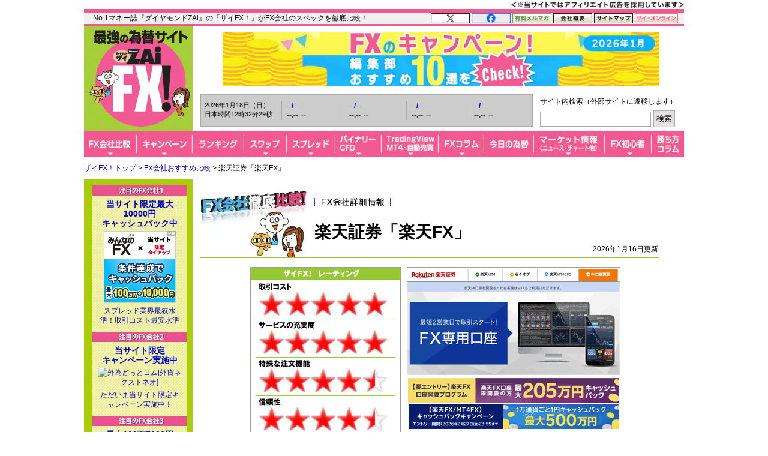

--- FILE ---
content_type: text/html; charset=utf-8
request_url: https://zai.diamond.jp/fxcompany/detail?fxcode=FX033
body_size: 17733
content:

<?xml version="1.0" encoding="UTF-8"?>
<!DOCTYPE html PUBLIC "-//W3C//DTD XHTML 1.0 Transitional//EN" "http://www.w3.org/TR/xhtml1/DTD/xhtml1-transitional.dtd">
<html xmlns="http://www.w3.org/1999/xhtml" xmlns:og="http://ogp.me/ns#" xmlns:fb="http://ogp.me/ns/fb#" xmlns:article="http://ogp.me/ns/article#" xml:lang="ja" lang="ja">
<head>
<meta http-equiv="Content-Type" content="text/html; charset=utf-8" />
<title>楽天証券「楽天FX」の特徴やスプレッド、スワップポイント、取り扱い通貨ペア数などを紹介！ - ザイFX！</title>
<meta name="description" content="楽天証券の「楽天FX」は、狭いスプレッドで1000通貨単位の取引が可能な初心者にもおすすめのFX口座。独自の取引システムは、約40種類のテクニカル指標と豊富な描画機能を搭載したチャートと、優れたカスタマイズ性で人気がある。また、iPhone・Android端末の専用アプリは、有力ベンダー3社からの豊富な情報提供に加え…" />
<meta name="keywords" content="楽天証券,「楽天FX」,FX,比較,手数料,無料,為替,外為,外国為替,初心者,外国為替証拠金取引,ザイ" />

<link rel="canonical" href="https://zai.diamond.jp/fxcompany/detail?fxcode=FX033">

<link rel="manifest" href="/manifest.json?rd=202601131630" crossorigin="use-credentials" />
<meta name="referrer" content="no-referrer-when-downgrade" />
<meta http-equiv="Content-Style-Type" content="text/css" />
<meta http-equiv="Content-Script-Type" content="text/javascript" />
<meta name="format-detection" content="telephone=no">
<meta name="robots" content="max-image-preview:large">
<link rel="alternate" type="application/rss+xml" href="https://zai.diamond.jp/list/feed/rssfx" title="ザイFX！">
<link rel="alternate" type="application/rss+xml" href="https://zai.diamond.jp/list/feed/rssfxcompany" title="ザイFX！ - FX会社おすすめ比較！">
<link rel="alternate" type="application/rss+xml" href="https://zai.diamond.jp/list/feed/rssfxnews" title="ザイFX！ - FX・為替ニュース">
<link rel="preconnect" href="https://zaifx.ismcdn.jp">
<link rel="preconnect" href="https://www.googletagmanager.com">
<link rel="preload" as="script" href="https://zaifx.ismcdn.jp/resources/common/js/vendor/jquery/3.5.1/jquery.min.js">

<meta property="fb:app_id" content="255389974622952">
<meta property="og:locale" content="ja_JP">
<meta property="og:site_name" content="ザイFX！">
<meta property="og:url" content="https://zai.diamond.jp/fxcompany/detail?fxcode=FX033">
<meta property="og:type" content="website">
<meta property="og:title" content="楽天証券「楽天FX」の特徴やスプレッド、スワップポイント、取り扱い通貨ペア数などを紹介！ - ザイFX！">
<meta property="og:image" content="https://zai.diamond.jp/common/images/fx/fxcompany/FX033.gif?rd=176873954">
<meta property="og:image:width" content="1200">
<meta property="og:image:height" content="630">
<meta property="og:image:alt" content="楽天証券「楽天FX」の特徴やスプレッド、スワップポイント、取り扱い通貨ペア数などを紹介！ - ザイFX！">
<meta property="og:description" content="楽天証券の「楽天FX」は、狭いスプレッドで1000通貨単位の取引が可能な初心者にもおすすめのFX口座。独自の取引システムは、約40種類のテクニカル指標と豊富な描画機能を搭載したチャートと、優れたカスタマイズ性で人気がある。また、iPhone・Android端末の専用アプリは、有力ベンダー3社からの豊富な情報提供に加え…">
<meta property="article:publisher" content="https://www.facebook.com/ZAiFX/">
<meta name="twitter:card" content="summary_large_image">
<meta name="twitter:site" content="@ZAiFX">
<meta name="twitter:creator" content="@ZAiFX">
<meta name="twitter:domain" content="zai.diamond.jp">
<meta name="twitter:url" content="https://zai.diamond.jp/fxcompany/detail?fxcode=FX033">
<meta name="twitter:title" content="楽天証券「楽天FX」の特徴やスプレッド、スワップポイント、取り扱い通貨ペア数などを紹介！ - ザイFX！">
<meta name="twitter:description" content="楽天証券の「楽天FX」は、狭いスプレッドで1000通貨単位の取引が可能な初心者にもおすすめのFX口座。独自の取引システムは、約40種類のテクニカル指標と豊富な描画機能を搭載したチャートと、優れたカスタマイズ性で人気がある。また、iPhone・Android端末の専用アプリは、有力ベンダー3社からの豊富な情報提供に加え…">
<meta name="twitter:image" content="https://zai.diamond.jp/common/images/fx/fxcompany/FX033.gif?rd=176873954">

<script type="application/ld+json">
[{
  "@context": "https://schema.org",
  "@type": "WebSite",
  "name": "ザイFX！",
  "alternateName": "最強の為替サイト",
  "url": "https://zai.diamond.jp/"
}
,{
  "@context":"https://schema.org",
  "@type":"BreadcrumbList",
  "itemListElement":[
{"@type":"ListItem","position":1,"item":{"@id":"https://zai.diamond.jp/","name":"ザイFX！トップ"}},
{"@type":"ListItem","position":2,"item":{"@id":"https://zai.diamond.jp/fxcompany","name":"FX会社おすすめ比較"}},
{"@type":"ListItem","position":3,"item":{"@id":"https://zai.diamond.jp/fxcompany/detail?fxcode=FX033","name":"楽天証券「楽天FX」"}}
]
}
,{
 "@context":"https://schema.org",
 "@type":"NewsArticle",
 "mainEntityOfPage":{"@type":"WebPage","@id":"https://zai.diamond.jp/fxcompany/detail?fxcode=FX033"},
 "headline":"楽天証券「楽天FX」の特徴やスプレッド、スワップポイント、取り扱い通貨ペア数などを紹介！ - ザイFX！",
 "image":{"@type":"ImageObject","url":"https://zai.diamond.jp/common/images/fx/fxcompany/FX033.gif?rd=176873954","width":"354","height":"280"},
 "datePublished":"2020-05-11T00:00:00+09:00",
 "dateModified":"2026-01-16T16:33:00+09:00",
 "author":{"@type":"Person","name":"楽天証券「楽天FX」"},
 "description":"楽天証券の「楽天FX」は、狭いスプレッドで1000通貨単位の取引が可能な初心者にもおすすめのFX口座。独自の取引システムは、約40種類のテクニカル指標と豊富な描画機能を搭載したチャートと、優れたカスタマイズ性で人気がある。また、iPhone・Android端末の専用アプリは、有力ベンダー3社からの豊富な情報提供に加え…",
 "publisher": {"@type": "Organization", "name": "ザイFX！", "logo": {"@context": "https://schema.org", "@type": "ImageObject", "url": "https://zai.diamond.jp/common/images/common/zfxxgoogle_logo_600x60.gif","width": "600","height": "60"}}
}
]
</script>

<meta name="viewport" content="width=device-width">

<link rel="shortcut icon" sizes="16x16 32x32 64x64" type="image/vnd.microsoft.icon" href="https://zaifx.ismcdn.jp/common/images/fx/zaifx.ico?rd=20231020" />
<link rel="apple-touch-icon" sizes="152x152 167x167 180x180" href="https://zaifx.ismcdn.jp/common/images/fx/zaifx_iphone_114.png" />

<script type="text/javascript" src="https://zaifx.ismcdn.jp/resources/common/js/vendor/jquery/3.5.1/jquery.min.js"></script>
<script type="text/javascript" src="//ajax.googleapis.com/ajax/libs/jqueryui/1.8.5/jquery-ui.min.js" defer></script>
<script type="text/javascript" src="https://zaifx.ismcdn.jp/common/js/lib/jquery.hoverIntent.js" defer></script>
<script type="text/javascript" src="https://zaifx.ismcdn.jp/common/js/lib/jquery_spotlight.js" defer></script>
<script type="text/javascript" src="https://zaifx.ismcdn.jp/common/js/lib/jq/jquery-lightbox-0.5/js/jquery.lightbox-0.5.1.min.js" defer></script>
<script type="text/javascript" src="https://zaifx.ismcdn.jp/common/js/lib/css_browser_selector.js" defer></script>
<script type="text/javascript" src="https://zaifx.ismcdn.jp/resources/common/js/tools.js?rd=202601131630&amp;reload=0" defer></script>

<link rel="stylesheet" href="https://zaifx.ismcdn.jp/common/js/lib/jq/jquery-lightbox-0.5/css/jquery.lightbox-0.5.css" type="text/css" />


<link rel="stylesheet" href="https://zaifx.ismcdn.jp/resources/fx/css/v1/fxcompany.css?rd=202601131630" type="text/css" />
<link rel="stylesheet" href="https://zaifx.ismcdn.jp/resources/fx/css/v1/header-v2.css?rd=202601131630" type="text/css" />
<style type="text/css">
#article-signage { position: relative; }
#article-signage .date-modified { position: absolute; right: 40px; bottom: 5px; font-size: 12px; text-align: right; display:block;}

/* 連続した半角英数字で折り返す処理  */
.company-data-detail table { table-layout: fixed; }
.company-data-detail table td{ overflow-wrap: break-word; }
</style>
<script type="text/javascript">
$(document).ready(function(){
  $('.divide-class-b').show();
});
</script>
<!-- 記事コンテンツ表示用 -->
<link rel="stylesheet" href="/resources/fx/css/v1/article-maincontents.css?rd=202601131630" type="text/css" />
<style type="text/css">
  .article-btn { width: 617px; margin: 65px auto 25px; position: relative; top: 0; left: 0; }
  .article-btn img { display: block; position: absolute; top: -45px; left: 0; z-index: 50; }
  .article-btn .text { display: block; text-align: left; border: #999 solid 10px; padding: 10px 15px 10px 65px; background: #fff; }
  .article-btn .text a { line-height: 1.4; position: relative; top: 0; left: 0; z-index: 100; display: block; }
  .article-btn .text.more a { display: block; }
  .article-btn .text.close { display: none; }
  .article-area {width: 617px; margin: 0 auto 25px; display: none; }
  .article-area #main-contents { text-align: left; margin:0 auto; }
</style>
<script type="text/javascript">
jQuery(function($){
  var thistxt = $('.article-btn.more:first a').text();
  var companyname = $('h1').text();
  $('.article-btn.more a').click(function() {
    if (!$('.article-area').hasClass('open')) {
      $('.article-area').slideDown('').addClass('open');
      $('.article-btn.more a').text('解説記事を閉じて'+companyname+'の取引コストやスワップポイントなどのデータ一覧を見てみる');
    } else {
      $('.article-area').slideUp().removeClass('open');
      $('html,body').animate({scrollTop:$('.article-btn.more:first').offset().top-65});
      $('.article-btn.more a').text(thistxt);
    }
  });
});
</script>
<!-- 記事コンテンツ表示用 -->

</head>
<body id="top">
<!-- 11061430 -->
<!-- smarttag site -->

<script type="text/javascript">
 try{
   $(function(){
     wCookie('device','',-1);
   });
 }catch(err){}
</script>

<div class="chusyaku2023-wrapper"><img alt="" src="https://zaifx.ismcdn.jp/mwimgs/c/c/300w/img_ccdc75be25a331d5f73bcbd8b8e938282682.png" srcset="https://zaifx.ismcdn.jp/mwimgs/c/c/-/img_ccdc75be25a331d5f73bcbd8b8e938282682.png 2x" width="300" height="15" class="chusyaku2023" /></div>
<style type="text/css">
.chusyaku2023-wrapper { width:1000px; margin:0 auto; text-align: right; min-height: 15px; }
.chusyaku2023 { display: block; margin:0 0 0 auto; }
@media screen and (max-width:599px) { 
.chusyaku2023-wrapper { width: auto !important; }
}
</style>


<div id="diamond-navi" class="clearfix">
  <div class="diamond-navi-text">
    <p>No.1マネー誌『ダイヤモンドZAi』の「ザイFX！」がFX会社のスペックを徹底比較！</p>
  </div>
  <ul class="clearfix">
    <li><a href="https://x.com/ZAiFX" rel="nofollow" target="_blank"><img src="https://zaifx.ismcdn.jp/mwimgs/7/7/65w/img_7779f47fa21d6e72cceea21ebda95b2d915.png" alt="X" width="65" height="17" srcset="https://zaifx.ismcdn.jp/mwimgs/7/7/-/img_7779f47fa21d6e72cceea21ebda95b2d915.png 2x" loading="lazy"></a></li>
    <li><a href="https://www.facebook.com/ZAiFX/" rel="nofollow" target="_blank"><img src="https://zaifx.ismcdn.jp/mwimgs/7/4/65w/img_74eae96405ec6939f2d8aa0a28239f34661.png" alt="facebook" width="65" height="17" srcset="https://zaifx.ismcdn.jp/mwimgs/7/4/-/img_74eae96405ec6939f2d8aa0a28239f34661.png 2x" loading="lazy"></a></li>
    <li><a href="/ztmail" target="_blank"><img src="https://zaifx.ismcdn.jp/mwimgs/1/0/65w/img_1011e8ec4c584c1f6d932757bb8654891893.png" alt="有料メルマガ" width="65" height="17" srcset="https://zaifx.ismcdn.jp/mwimgs/1/0/-/img_1011e8ec4c584c1f6d932757bb8654891893.png 2x" loading="lazy"></a></li>
    <li><a href="https://d-financial-research.co.jp/company/profile/" target="_blank" rel="noopener"><img src="https://zaifx.ismcdn.jp/mwimgs/2/8/65w/img_28a1129af9fb2ba0029fa47a1f0292ea1744.png" alt="会社概要" width="65" height="17" srcset="https://zaifx.ismcdn.jp/mwimgs/2/8/-/img_28a1129af9fb2ba0029fa47a1f0292ea1744.png 2x" loading="lazy"></a></li>
    <li><a href="/list/info/sitemap"><img src="https://zaifx.ismcdn.jp/mwimgs/1/8/65w/img_188b867731a2232020678a4e629482021539.png" alt="サイトマップ" width="65" height="17" srcset="https://zaifx.ismcdn.jp/mwimgs/1/8/-/img_188b867731a2232020678a4e629482021539.png 2x" loading="lazy"></a></li>
    <li><a href="https://diamond.jp/zai" target="_blank"><img src="https://zaifx.ismcdn.jp/mwimgs/d/3/72w/img_d3c0f11ad8f7b984d09221bc3d1ba5681706.png" alt="ザイ・オンライン" width="72" height="17" srcset="https://zaifx.ismcdn.jp/mwimgs/d/3/-/img_d3c0f11ad8f7b984d09221bc3d1ba5681706.png 2x" loading="lazy"></a></li>
  </ul>
</div>

<div class="header-v2">
<!-- サイトロゴここから -->
  <div class="logo"><a href="/"><img src="/common/images/fx/v1/subcolumn/logo.gif" alt="最強の為替サイト ザイZAi FX!" width="170" height="165" srcset="/common/images/fx/v1/subcolumn/logo@2x.png 2x"></a></div>

<!-- スーパーバナーここから  -->
<div id="superbanner">
  <a target="_blank" href="/oo/cc/super_hikaku/8"><img loading="lazy" src="https://zaifx.ismcdn.jp/mwimgs/5/3/-/img_53a542afc71fab9d429fa8181d67a2af20043.png" alt="キャンペーンおすすめ10" width="728" height="90"></a>
</div>


<!-- レート情報ここから  -->
<div class="rateinfo clearfix js-fxrate-container">
  <span class="rateinfo-nowjptime"><span class="date js-fxdate">----年--月--日（-）</span><span class="time js-fxtime">日本時間--時--分--秒</span></span>
  <div class="rateinfo-container">
    <div class="rateinfo-default rateinfo-item" style="display:flex;">
      <strong class="rateinfo-USDJPY"><a href="/list/fxchart/detail?pair=USDJPY&amp;time=5m"><span class="rateinfo-name js-ratename" data-pairname="usdjpy">--/--</span><span class="rateinfo-bid js-ratebid" data-pairname="usdjpy">--.--</span><span class="rateinfo-change minus js-ratechange" data-pairname="usdjpy">--</span></a></strong>
      <strong class="rateinfo-EURJPY"><a href="/list/fxchart/detail?pair=EURJPY&amp;time=5m"><span class="rateinfo-name js-ratename" data-pairname="eurjpy">--/--</span><span class="rateinfo-bid js-ratebid" data-pairname="eurjpy">--.--</span><span class="rateinfo-change minus js-ratechange" data-pairname="eurjpy">--</span></a></strong>
      <strong class="rateinfo-GBPJPY"><a href="/list/fxchart/detail?pair=GBPJPY&amp;time=5m"><span class="rateinfo-name js-ratename" data-pairname="gbpjpy">--/--</span><span class="rateinfo-bid js-ratebid" data-pairname="gbpjpy">--.--</span><span class="rateinfo-change minus js-ratechange" data-pairname="gbpjpy">--</span></a></strong>
      <strong class="rateinfo-AUDJPY"><a href="/list/fxchart/detail?pair=AUDJPY&amp;time=5m"><span class="rateinfo-name js-ratename" data-pairname="audjpy">--/--</span><span class="rateinfo-bid js-ratebid" data-pairname="audjpy">--.--</span><span class="rateinfo-change minus js-ratechange" data-pairname="audjpy">--</span></a></strong>
    </div>
  </div>
</div>


<!-- サイト内検索タグ：DuckDuckGoここから -->
  <div class="site-search">
    <p class="text">サイト内検索（外部サイトに遷移します）</p>
    <form action="https://duckduckgo.com/" role="search" target="_blank">
      <input type="hidden" name="sites" value="&quot;zai.diamond.jp&quot;"><!-- ドメインを指定 -->
      <input type="hidden" name="t" value="h_">
      <input type="hidden" name="ia" value="web">
      <input type="hidden" name="kl" value="jp-jp"><!-- 対象地域を日本に -->
      <input type="hidden" name="kh" value="1"><!-- HTTPSを有効に -->
      <input type="hidden" name="k1" value="-1"><!-- 広告表示を無効に -->
      <input name="q" type="search" autocomplete="off" class="input-search">
      <input type="submit" value="検索">
    </form>
  </div>
  <!-- サイト内検索タグ：DuckDuckGo -->


<!-- グローバルナビここから -->

  <!-- グローバルナビここから -->
  <div class="common-sitenavi">
    <ul class="clearfix">
      <li class="n01">
        <a href="/fxcompany"><span class="navi-btn"><img src="https://zaifx.ismcdn.jp/mwimgs/1/f/88w/img_1fe0c4972176b18d72c27150db6ec6062852.png" alt="FX会社比較" width="88" height="44" srcset="https://zaifx.ismcdn.jp/mwimgs/1/f/-/img_1fe0c4972176b18d72c27150db6ec6062852.png 2x" loading="lazy"></span></a>
        <dl style="display: none; width:400px;">
          <dt><a href="/fxcompany">FX会社おすすめ比較</a></dt>
          <dd><a href="/fxcompany/ranking">ザイFX！読者が選んだ「人気FX口座ランキング」</a></dd>
          <dd><a href="/fxcompany/campaign">「FXキャンペーン」を比較</a></dd>
          <dd class="padl20"><a href="/articles/-/402442">おすすめのFXキャンペーン10選</a></dd>
          <dd><a href="/fxcompany/hikaku-swap">「スワップポイント」を比較（全12通貨ペア）</a></dd>
          <dd><a href="/fxcompany/hikaku-spread">「スプレッド」を比較（全13通貨ペア）</a></dd>
          <dd><a href="/fxcompany/hikaku-currency-pair">取引できる「通貨ペア」を比較</a></dd>
          <dd><a href="/fxcompany/hikaku-small">「最低取引単位」を比較（少額で取引できるFX口座）</a></dd>
          <dd><a href="/fxcompany/hikaku10">会社の「信頼性」を比較</a></dd>
          <dd><a href="/fxcompany/hikaku5">「FX・為替ニュース」を比較</a></dd>
          <dd><a href="/articles/-/38380">「スマホアプリ」を比較</a></dd>
          <dd><a href="/fxcompany/hikaku7">「注文機能・システム」を比較</a></dd>
          <dt><a href="/articles/-/472939">「TradingView」を無料で使えるFX口座を比較</a></dt>
          <dt><a href="/fxcompany/mt4">「MT4（メタトレーダー4）」が使えるFX口座を比較</a></dt>
          <dt><a href="/articles/-/153717">「自動売買（シストレ）」ができるFX口座を比較</a></dt>
          <dt><a href="/category/fx-tsumitate">「FXの積立サービス」を比較</a></dt>
          <dt><a href="/fxcompany/tokusyu">「くりっく365」の取り扱い会社を比較</a></dt>
          <dt><a href="/articles/-/135410">「バイナリーオプション」口座を比較</a></dt>
          <dt><a href="/articles/-/38077">「CFD」口座を比較</a></dt>
          <dt><a href="/category/bitcoin-osusume">「ビットコイン・暗号資産（仮想通貨）」口座を比較</a></dt>
        </dl>
      </li>

      <li class="n02">
        <a href="/fxcompany/campaign"><span class="navi-btn"><img src="https://zaifx.ismcdn.jp/mwimgs/0/0/93w/img_0016e7117b51bd29c7f6c094f736c1382581.png" alt="キャンペーン" width="93" height="44" srcset="https://zaifx.ismcdn.jp/mwimgs/0/0/-/img_0016e7117b51bd29c7f6c094f736c1382581.png 2x" loading="lazy"></span></a>
        <dl style="display: none; width:260px;">
          <dt><a href="/fxcompany/campaign">「FXキャンペーン」を比較</a></dt>
          <dd><a href="/articles/-/402442">おすすめのFXキャンペーン10選</a></dd>
        </dl>
      </li>

      <li class="n03">
        <a href="/fxcompany/ranking"><span class="navi-btn"><img src="https://zaifx.ismcdn.jp/mwimgs/a/7/86w/img_a79634c4ba7650ca7584ce425f71e9302176.png" alt="ランキング" width="86" height="44" srcset="https://zaifx.ismcdn.jp/mwimgs/a/7/-/img_a79634c4ba7650ca7584ce425f71e9302176.png 2x" loading="lazy"></span></a>
      </li>

      <li class="n04">
        <a href="/fxcompany/hikaku-swap"><span class="navi-btn"><img src="https://zaifx.ismcdn.jp/mwimgs/2/5/71w/img_2595e2857dd528c0bc5c3cc59780f5181873.png" alt="スワップ" width="71" height="44" srcset="https://zaifx.ismcdn.jp/mwimgs/2/5/-/img_2595e2857dd528c0bc5c3cc59780f5181873.png 2x" loading="lazy"></span></a>
        <dl style="display: none; width:430px;">
          <dt><a href="/fxcompany/hikaku-swap">FX口座の「スワップポイント」を比較（全12通貨ペア）</a></dt>
          <dd><a href="/fxcompany/hikaku-swap-USDJPY">「米ドル/円」スワップポイントランキング</a></dd>
          <dd><a href="/fxcompany/hikaku-swap-EURJPY">「ユーロ/円」スワップポイントランキング</a></dd>
          <dd><a href="/fxcompany/hikaku-swap-GBPJPY">「英ポンド/円」スワップポイントランキング</a></dd>
          <dd><a href="/fxcompany/hikaku-swap-AUDJPY">「豪ドル/円」スワップポイントランキング</a></dd>
          <dd><a href="/fxcompany/hikaku-swap-NZDJPY">「NZドル/円」スワップポイントランキング</a></dd>
          <dd><a href="/fxcompany/hikaku-swap-MXNJPY">「メキシコペソ/円」スワップポイントランキング</a></dd>
          <dd><a href="/fxcompany/hikaku-swap-ZARJPY">「南アフリカランド/円」スワップポイントランキング</a></dd>
          <dd><a href="/fxcompany/hikaku-swap-TRYJPY">「トルコリラ/円」スワップポイントランキング</a></dd>
          <dd><a href="/fxcompany/hikaku-swap-CNHJPY">「中国人民元/円」スワップポイントランキング</a></dd>
          <dd><a href="/fxcompany/hikaku-swap-HUFJPY">「ハンガリーフォリント/円」スワップポイントランキング</a></dd>
          <dd><a href="/fxcompany/hikaku-swap-CZKJPY">「チェココルナ/円」スワップポイントランキング</a></dd>
          <dd><a href="/fxcompany/hikaku-swap-PLNJPY">「ポーランドズロチ/円」スワップポイントランキング</a></dd>
        </dl>
      </li>

      <li class="n05">
        <a href="/fxcompany/hikaku-spread"><span class="navi-btn"><img src="https://zaifx.ismcdn.jp/mwimgs/2/d/81w/img_2d0b8efd5fb6ea57d37efca87fb128782087.png" alt="スプレッド" width="81" height="44" srcset="https://zaifx.ismcdn.jp/mwimgs/2/d/-/img_2d0b8efd5fb6ea57d37efca87fb128782087.png 2x" loading="lazy"></span></a>
        <dl style="display: none; width:400px;">
          <dt><a href="/fxcompany/hikaku-spread">FX口座の「スプレッド」を比較（全13通貨ペア）</a></dt>
          <dd><a href="/fxcompany/hikaku-spread-USDJPY">「米ドル/円」スプレッドランキング</a></dd>
          <dd><a href="/fxcompany/hikaku-spread-EURUSD">「ユーロ/米ドル」スプレッドランキング</a></dd>
          <dd><a href="/fxcompany/hikaku-spread-EURJPY">「ユーロ/円」スプレッドランキング</a></dd>
          <dd><a href="/fxcompany/hikaku-spread-GBPJPY">「英ポンド/円」スプレッドランキング</a></dd>
          <dd><a href="/fxcompany/hikaku-spread-AUDJPY">「豪ドル/円」スプレッドランキング</a></dd>
          <dd><a href="/fxcompany/hikaku-spread-NZDJPY">「NZドル/円」スプレッドランキング</a></dd>
          <dd><a href="/fxcompany/hikaku-spread-MXNJPY">「メキシコペソ/円」スプレッドランキング</a></dd>
          <dd><a href="/fxcompany/hikaku-spread-ZARJPY">「南アフリカランド/円」スプレッドランキング</a></dd>
          <dd><a href="/fxcompany/hikaku-spread-TRYJPY">「トルコリラ/円」スプレッドランキング</a></dd>
          <dd><a href="/fxcompany/hikaku-spread-CNHJPY">「中国人民元/円」スプレッドランキング</a></dd>
          <dd><a href="/fxcompany/hikaku-spread-HUFJPY">「ハンガリーフォリント/円」スプレッドランキング</a></dd>
          <dd><a href="/fxcompany/hikaku-spread-CZKJPY">「チェココルナ/円」スプレッドランキング</a></dd>
          <dd><a href="/fxcompany/hikaku-spread-PLNJPY">「ポーランドズロチ/円」スプレッドランキング</a></dd>
        </dl>
      </li>

      <li class="n06">
        <span class="navi-btn"><img src="https://zaifx.ismcdn.jp/mwimgs/4/e/77w/img_4eaf46b2b7bf2ae65ec050207e5cb7f02269.png" alt="バイナリー・CFD" width="77" height="44" srcset="https://zaifx.ismcdn.jp/mwimgs/4/e/-/img_4eaf46b2b7bf2ae65ec050207e5cb7f02269.png 2x" loading="lazy"></span>
        <dl style="display: none; width:300px;">
          <dt><a href="/category/binary-option">バイナリーオプションとは？</a></dt>
          <dd><a href="/articles/-/135410">「バイナリーオプション」口座を比較</a></dd>
          <dt><a href="/category/cfd-osusume">CFDとは？</a></dt>
          <dd><a href="/articles/-/38077">「CFD」口座を比較</a></dd>
        </dl>
      </li>

      <li class="n07">
        <span class="navi-btn"><img src="https://zaifx.ismcdn.jp/mwimgs/e/3/95w/img_e39963fc6837ec090f29cda2cd6313d04000.png" alt="TradingView・MT4・自動売買" width="95" height="44" srcset="https://zaifx.ismcdn.jp/mwimgs/e/3/-/img_e39963fc6837ec090f29cda2cd6313d04000.png 2x" loading="lazy"></span>
        <dl style="display: none; width:400px;">
          <dt><a href="/category/tradingview">TradingView（トレーディングビュー）とは？</a></dt>
          <dd><a href="/articles/-/472939">「TradingView」を無料で使えるFX口座を比較</a></dd>
          <dt><a href="/category/mt4">MT4（メタトレーダー4）とは？</a></dt>
          <dd><a href="/fxcompany/mt4">「MT4（メタトレーダー4）」が使えるFX口座を比較</a></dd>
          <dt><a href="/category/fx-systemtrade">自動売買（システムトレード・シストレ）とは？</a></dt>
          <dd><a href="/articles/-/153717">「自動売買（シストレ）」ができるFX口座を比較</a></dd>
        </dl>
      </li>

      <li class="n08">
        <a href="/category/fxcolumn"><span class="navi-btn"><img src="https://zaifx.ismcdn.jp/mwimgs/4/1/76w/img_4117bae075a3971b0a3aca9a118a9aac1794.png" alt="FXコラム" width="76" height="44" srcset="https://zaifx.ismcdn.jp/mwimgs/4/1/-/img_4117bae075a3971b0a3aca9a118a9aac1794.png 2x" loading="lazy"></span></a>
        <dl style="display: none; width:420px;">
          <dt><a href="/category/fxcolumn">超強力FXコラム</a></dt>
          <dd><a href="/category/fx-senryaku">ザイFX！投資戦略＆勝ち方研究！</a></dd>
          <dd><a href="/category/fx-stock">西原宏一・叶内文子の「FX＆株 今週の作戦会議」</a></dd>
          <dd><a href="/category/fxmatsuzaki">ロンドン発!松崎美子のFXマーケットレター</a></dd>
          <dd><a href="/category/fxtamukai">田向宏行式 副業FXのススメ!</a></dd>
          <dd><a href="/category/shima">志摩力男のマーケットの常識を疑え！</a></dd>
          <dd><a href="/category/nishihara">西原宏一の「ヘッジファンドの思惑」</a></dd>
          <dd><a href="/category/imai2">今井雅人の「どうする？どうなる？日本経済、世界経済」</a></dd>
          <dd><a href="/category/chin">陳満咲杜の「マーケットをズバリ裏読み」</a></dd>
          <dd><a href="/category/mochida">持田有紀子の「戦うオンナのマーケット日記」</a></dd>
          <dd><a href="/category/zero">FXデイトレーダーZEROの「なんで動いた？昨日の相場」</a></dd>
          <dd><a href="/category/tomo">ドル・円・ユーロの明日はどっちだ！？</a></dd>
          <dd><a href="/category/zaisport">ザイスポFX！</a></dd>
          <dd><a href="/category/fxinfo">FX情報局</a></dd>
          <dd><a href="/category/fx-trader">FXトレーダー（FX投資家）の取引手法を公開！</a></dd>
        </dl>
      </li>

      <li class="n09">
        <a href="/list/fxcolumn/hitsuji"><span class="navi-btn"><img src="https://zaifx.ismcdn.jp/mwimgs/b/f/83w/img_bfd47b1547385ab31305f946df38bd502573.png" alt="今日の為替" width="83" height="44" srcset="https://zaifx.ismcdn.jp/mwimgs/b/f/-/img_bfd47b1547385ab31305f946df38bd502573.png 2x" loading="lazy"></span></a>
      </li>

      <li class="n10">
        <span class="navi-btn"><img src="https://zaifx.ismcdn.jp/mwimgs/8/d/118w/img_8d90271cd59ebef4024c90279bc47f594385.png" alt="マーケット情報（ニュース・チャート他）" width="118" height="44" srcset="https://zaifx.ismcdn.jp/mwimgs/8/d/-/img_8d90271cd59ebef4024c90279bc47f594385.png 2x" loading="lazy"></span>
        <dl style="display: none; width:340px;">
          <dt><a href="/list/fxnews/index">FX・為替ニュース</a></dt>
          <dt><a href="/category/fxmarket">IMM通貨先物ポジション</a></dt>
          <dt><a href="/articles/-/401200">主要各国の政策金利</a></dt>
          <dt><a href="/list/fxchart/index">FXチャート＆レート（1分足～月足）</a></dt>
          <dd><a href="/list/fxchart/usdvs">米ドル VS 世界の通貨（米ドルの強さを見る）</a></dd>
          <dd><a href="/list/fxchart/eurvs">ユーロ VS 世界の通貨（ユーロの強さを見る）</a></dd>
          <dd><a href="/list/fxchart/jpyvs">世界の通貨 VS 円（日本円の強さを見る）</a></dd>
          <dd><a href="/list/fxchart/detail?pair=USDJPY">「米ドル/円」チャート</a></dd>
          <dd><a href="/list/fxchart/detail?pair=EURJPY">「ユーロ/円」チャート</a></dd>
          <dd><a href="/list/fxchart/detail?pair=EURUSD">「ユーロ/米ドル」チャート</a></dd>
          <dd><a href="/list/fxchart/detail?pair=GBPJPY">「英ポンド/円」チャート</a></dd>
          <dd><a href="/list/fxchart/detail?pair=AUDJPY">「豪ドル/円」チャート</a></dd>
        </dl>
      </li>

      <li class="n11">
        <a href="/category/fxknowledge"><span class="navi-btn"><img src="https://zaifx.ismcdn.jp/mwimgs/7/f/78w/img_7fdc1423568fddd0303f7babc07464262499.png" alt="FX初心者" width="78" height="44" srcset="https://zaifx.ismcdn.jp/mwimgs/7/f/-/img_7fdc1423568fddd0303f7babc07464262499.png 2x" loading="lazy"></span></a>
        <dl style="display: none; width:330px;">
          <dt><a href="/category/fxknowledge">FXの基礎知識</a></dt>
          <dt><a href="/category/fx-tax-kakuteishinkoku">FXの税金・確定申告</a></dt>
          <dt><a href="/fxcompany/hitsuji">羊飼いが選んだ「初心者にやさしい」FX口座</a></dt>
        </dl>
      </li>

      <li class="n12"><a href="/category/fx-senryaku"><span class="navi-btn"><img src="https://zaifx.ismcdn.jp/mwimgs/9/8/54w/img_98052003260d63cc04decba9ccddfdfe2357.png" alt="勝ち方コラム" width="54" height="44" srcset="https://zaifx.ismcdn.jp/mwimgs/9/8/-/img_98052003260d63cc04decba9ccddfdfe2357.png 2x" loading="lazy"></span></a></li>
    </ul>
  </div>

  <script type="text/javascript">
  jQuery(function($) {
    $('.common-sitenavi > ul > li').hover(
      function() {
        $('> span.navi-btn', $(this));
        $('> dl', $(this)).show();
        $('> dl > dd > dl', $(this)).show();
      },
      function() {
        $('> span.navi-btn', $(this));
        $('> dl', $(this)).hide();
        $('> dl > dd > dl', $(this)).hide();
      }
    );
  });
  </script>
  <!-- グローバルナビここまで -->


</div>

<div class="breadcrumb">
<a href="/">ザイFX！トップ</a>&nbsp;&gt;&nbsp;<a href="/fxcompany">FX会社おすすめ比較</a>&nbsp;&gt;&nbsp;楽天証券「楽天FX」
</div>


<!-- ぱんくず下PRテキストここから：　/parts/common/v1/ad/y-text.html -->
<div id="y-text" style="padding:1px 0 10px 0;border:none;"></div>

<!-- ヘッダー領域ここまで -->
<div id="wrapper" class="clearfix" data-nosnippet>
  <div id="main-column-wrapper" class="fxcompany-detail clearfix">
    <div id="main-column">
      <div id="article-signage" class="clearfix">
        <a href="/fxcompany"><img src="https://zaifx.ismcdn.jp/common/images/fx/v1/fxcompany/fxcompany-detail-title.jpg" alt="FX会社徹底比較" class="fxcompany-detail-title" width="191" height="123"></a>
        <ul>
          <li><img src="https://zaifx.ismcdn.jp/common/images/fx/v1/fxcompany/shousai.gif" alt="FX会社詳細情報" width="127" height="22"></li>
        </ul>
        <h1>楽天証券「楽天FX」</h1>
        <span class="date-modified">2026年1月16日更新</span>
      </div>
      <div class="company-image clearfix">
        <div class="company-rating">
          <img src="https://zaifx.ismcdn.jp/common/images/fx/v1/fxcompany/company-rating.gif" alt="ザイFX！ レーティング" width="249" height="20">
          <ul>
            <li><div><img src="https://zaifx.ismcdn.jp/common/images/fx/v1/fxcompany/torihiki.gif" alt="取引コスト" width="55" height="12"></div><div class="star"><img loading="lazy" src="https://zaifx.ismcdn.jp/common/images/fx/v1/fxcompany/star01.gif" alt="レート100" width="43" height="40"><img loading="lazy" src="https://zaifx.ismcdn.jp/common/images/fx/v1/fxcompany/star01.gif" alt="レート100" width="43" height="40"><img loading="lazy" src="https://zaifx.ismcdn.jp/common/images/fx/v1/fxcompany/star01.gif" alt="レート100" width="43" height="40"><img loading="lazy" src="https://zaifx.ismcdn.jp/common/images/fx/v1/fxcompany/star01.gif" alt="レート100" width="43" height="40"><img loading="lazy" src="https://zaifx.ismcdn.jp/common/images/fx/v1/fxcompany/star01.gif" alt="レート100" width="43" height="40"></div></li>
            <li><div><img src="https://zaifx.ismcdn.jp/common/images/fx/v1/fxcompany/service.gif" alt="サービスの充実度" width="94" height="12"></div><div class="star"><img loading="lazy" src="https://zaifx.ismcdn.jp/common/images/fx/v1/fxcompany/star01.gif" alt="レート100" width="43" height="40"><img loading="lazy" src="https://zaifx.ismcdn.jp/common/images/fx/v1/fxcompany/star01.gif" alt="レート100" width="43" height="40"><img loading="lazy" src="https://zaifx.ismcdn.jp/common/images/fx/v1/fxcompany/star01.gif" alt="レート100" width="43" height="40"><img loading="lazy" src="https://zaifx.ismcdn.jp/common/images/fx/v1/fxcompany/star01.gif" alt="レート100" width="43" height="40"><img loading="lazy" src="https://zaifx.ismcdn.jp/common/images/fx/v1/fxcompany/star01.gif" alt="レート100" width="43" height="40"></div></li>
            <li><div><img src="https://zaifx.ismcdn.jp/common/images/fx/v1/fxcompany/tokusyugif.gif" alt="特殊な注文機能" width="86" height="12"></div><div class="star"><img loading="lazy" src="https://zaifx.ismcdn.jp/common/images/fx/v1/fxcompany/star01.gif" alt="レート100" width="43" height="40"><img loading="lazy" src="https://zaifx.ismcdn.jp/common/images/fx/v1/fxcompany/star01.gif" alt="レート100" width="43" height="40"><img loading="lazy" src="https://zaifx.ismcdn.jp/common/images/fx/v1/fxcompany/star01.gif" alt="レート100" width="43" height="40"><img loading="lazy" src="https://zaifx.ismcdn.jp/common/images/fx/v1/fxcompany/star01.gif" alt="レート100" width="43" height="40"><img loading="lazy" src="https://zaifx.ismcdn.jp/common/images/fx/v1/fxcompany/star02.gif" alt="レート50" width="43" height="40"></div></li>
            <li class="border-none"><div><img src="https://zaifx.ismcdn.jp/common/images/fx/v1/fxcompany/sinraisei.gif" alt="信頼性" width="37" height="12"></div><div class="star"><img loading="lazy" src="https://zaifx.ismcdn.jp/common/images/fx/v1/fxcompany/star01.gif" alt="レート100" width="43" height="40"><img loading="lazy" src="https://zaifx.ismcdn.jp/common/images/fx/v1/fxcompany/star01.gif" alt="レート100" width="43" height="40"><img loading="lazy" src="https://zaifx.ismcdn.jp/common/images/fx/v1/fxcompany/star01.gif" alt="レート100" width="43" height="40"><img loading="lazy" src="https://zaifx.ismcdn.jp/common/images/fx/v1/fxcompany/star01.gif" alt="レート100" width="43" height="40"><img loading="lazy" src="https://zaifx.ismcdn.jp/common/images/fx/v1/fxcompany/star02.gif" alt="レート50" width="43" height="40"></div></li>
          </ul>
        </div>
        <div class="company-photo">
          <a rel="nofollow" href="/oo/cc/request/FX033" target="_blank"><img src="/common/images/fx/fxcompany/FX033.gif?rd=176873954" alt="楽天証券「楽天FX」" width="354" height="280"></a>
        </div>
        
        <div class="company-check-link divide-class-b">公式サイトでもっと詳しくチェック！　→　<a rel="nofollow" href="/oo/cc/request/FX033" target="_blank"><strong>楽天証券「楽天FX」の公式サイト</strong></a></div>
        
        <p class="fs14">
          楽天証券の「楽天FX」は、狭いスプレッドで1000通貨単位の取引が可能な初心者にもおすすめのFX口座。独自の取引システムは、約40種類のテクニカル指標と豊富な描画機能を搭載したチャートと、優れたカスタマイズ性で人気がある。また、iPhone・Android端末の専用アプリは、有力ベンダー3社からの豊富な情報提供に加え、発注はもちろん入出金機能も備わっているので、利便性が高くスムーズにトレードできるのが魅力。さらに、1日の値動き、現在のレート水準、トレンドを1つの画面に集約した独自取引画面の「サークルメーター」や、過去の値動きを25種類のトレンドに分類し、通貨ペア別やトレンド別に一覧で表示する「チャートの形状」機能をFX業界で初めて導入するなど、画期的なコンテンツもあるのでぜひ活用したい。10万通貨の取引ごとに、楽天スーパーポイントが1ポイント貯まるプログラムも実施されている（要エントリー）。なお、ストリーミング、ASストリーミング、全決済注文においては、スプレッドが注文数量に応じて異なり、以下のデータは～200万通貨の値となる。
          <br /><br />なお、楽天証券には、MT4（メタトレーダー4）を使って取引する<a href='/fxcompany/detail?fxcode=FX115'><FONT color="#0000CC">「楽天MT4」</FONT></a>というFX口座もある。
        </p>
      </div>
      
      <div class="kouza divide-class-b">
          <p class="btn-kouza"><a rel="nofollow" href="/oo/cc/request/FX033" target="_blank">口座開設</a></p>
        <ul class="company-check">
        </ul>
      </div>



      <div class="company-data">
        <h4>楽天証券「楽天FX」のデータ一覧</h4>
        <div class="company-data-detail">
          <img src="https://zaifx.ismcdn.jp/common/images/fx/v1/fxcompany/sabt1.gif" alt="1.取引コスト" width="546" height="30">
          <table class="sc1">
          <tr>
            <th rowspan="2" width="85"><img src="https://zaifx.ismcdn.jp/common/images/fx/v1/fxcompany/sc1_01.gif" alt="売買手数料（1万通貨・片道）" width="70" height="50"></th>
            <th rowspan="2" width="79"><img src="https://zaifx.ismcdn.jp/common/images/fx/v1/fxcompany/sc1_02.gif" alt="往復総コスト（米ドル/円1万通貨取引時の最低コスト）" width="76" height="47"></th>
            <th colspan="6" class="spread"><img src="https://zaifx.ismcdn.jp/common/images/fx/v1/fxcompany/sc1_0308.gif" alt="スプレッド" width="54" height="18"></th>
          </tr>
          <tr>
            <th width="63"><img src="https://zaifx.ismcdn.jp/common/images/fx/v1/fxcompany/sc1_03.gif" alt="米ドル/円" width="46" height="31"></th>
            <th width="63"><img src="https://zaifx.ismcdn.jp/common/images/fx/v1/fxcompany/sc1_04.gif" alt="ユーロ/円" width="46" height="31"></th>
            <th width="61"><img src="https://zaifx.ismcdn.jp/common/images/fx/v1/fxcompany/sc1_05.gif" alt="英ポンド/円" width="50" height="31"></th>
            <th width="62"><img src="https://zaifx.ismcdn.jp/common/images/fx/v1/fxcompany/sc1_06.gif" alt="豪ドル/円" width="40" height="31"></th>
            <th width="63"><img src="https://zaifx.ismcdn.jp/common/images/fx/v1/fxcompany/sc1_07.gif" alt="NZドル/円" width="46" height="31"></th>
            <th width="63"><img src="https://zaifx.ismcdn.jp/common/images/fx/v1/fxcompany/sc1_08.gif" alt="ユーロ/米ドル" width="56" height="31"></th>
          </tr>
          <tr>
            <td>無料(千通貨単位も無料)</td>
            <td>20円</td>
            <td>0.2銭<br />原則固定<br /><span style="font-size:11px;">(9-27時)</span></td>
            <td>-</td>
            <td>-</td>
            <td>-</td>
            <td>-</td>
            <td>0.4pips<br />原則固定</td>
          </tr>
          </table>
          <p>※スプレッドは原則として1万通貨の取引を行ったときの水準で、通常時（基準値）、または2週間以上に渡るキャンペーンの数値を掲載。取引量が1万通貨以外の場合、スプレッドの水準は異なることがあります</p>
        </div>
        <!--/1.取引コスト-->
        <div class="company-data-detail">
          <img src="https://zaifx.ismcdn.jp/common/images/fx/v1/fxcompany/sabt2.gif" alt="2.スワップポイント" width="546" height="30">
          <table class="sc2">
          <tr>
            <th><img src="https://zaifx.ismcdn.jp/common/images/fx/v1/fxcompany/sc2_01.gif" alt="米ドル/円" width="56" height="30"></th>
            <th><img src="https://zaifx.ismcdn.jp/common/images/fx/v1/fxcompany/sc2_02.gif" alt="ユーロ/円" width="58" height="30"></th>
            <th><img src="https://zaifx.ismcdn.jp/common/images/fx/v1/fxcompany/sc2_03.gif" alt="英ポンド/円" width="69" height="30"></th>
            <th><img src="https://zaifx.ismcdn.jp/common/images/fx/v1/fxcompany/sc2_04.gif" alt="豪ドル/円" width="56" height="30"></th>
            <th><img src="https://zaifx.ismcdn.jp/common/images/fx/v1/fxcompany/sc2_05.gif" alt="NZドル/円" width="65" height="30"></th>
            <th><img src="https://zaifx.ismcdn.jp/common/images/fx/v1/fxcompany/sc2_06.gif" alt="南アフリカランド/円" width="57" height="30"></th>
            <th><img src="https://zaifx.ismcdn.jp/common/images/fx/v1/fxcompany/sc2_07.gif" alt="情報取得日" width="55" height="26"></th>
          </tr>
          <tr>
            <td>160.24円</td>
            <td>116.62円</td>
            <td>227.85円</td>
            <td>99.88円</td>
            <td>44.71円</td>
            <td>12.26円</td>
            <td>2025年12月</td>
          </tr>
          </table>
          <p>※各通貨ペアのスワップポイントは、1万通貨の買いポジションを翌営業日へ持ち越したときに受け取れる金額（マイナスは支払い）</p>
        </div>
        <!--/2.スワップポイント-->
        <div class="company-data-detail">
          <img src="https://zaifx.ismcdn.jp/common/images/fx/v1/fxcompany/sabt3.gif" alt="3.通貨ペア" width="546" height="30">
          <table class="ilsc3">
          <tr>
            <th><img src="https://zaifx.ismcdn.jp/common/images/fx/v1/fxcompany/ilsc3_01.gif" alt="通貨ペア総数" width="59" height="30"></th>
            <th><img src="https://zaifx.ismcdn.jp/common/images/fx/v1/fxcompany/ilsc3_02.gif" alt="米ドル/円など基本7通貨ペア" width="59" height="30"></th>
            <th><img src="https://zaifx.ismcdn.jp/common/images/fx/v1/fxcompany/ilsc3_03.gif" alt="ユーロ/米ドル" width="59" height="30"></th>
            <th><img src="https://zaifx.ismcdn.jp/common/images/fx/v1/fxcompany/ilsc3_04.gif" alt="英ポンド/米ドル" width="59" height="30"></th>
            <th><img src="https://zaifx.ismcdn.jp/common/images/fx/v1/fxcompany/ilsc3_05.gif" alt="豪ドル/米ドル" width="59" height="30"></th>
            <th><img src="https://zaifx.ismcdn.jp/common/images/fx/v1/fxcompany/ilsc3_06.gif" alt="南アフリカランド/円" width="59" height="30"></th>
            <th><img src="https://zaifx.ismcdn.jp/common/images/fx/v1/fxcompany/ilsc3_07.gif" alt="トルコリラ/円" width="59" height="30"></th>
            <th><img src="https://zaifx.ismcdn.jp/common/images/fx/v1/fxcompany/ilsc3_08.gif" alt="中国元/円" width="59" height="30"></th>
          </tr>
          <tr>
            <td>28ペア</td>
            <td>◎</td>
            <td>○</td>
            <td>○</td>
            <td>○</td>
            <td>○</td>
            <td>○</td>
            <td>○</td>
          </tr>
          </table>
          <p>※「ラージ」「大口」「ミニ」など、1取引あたりの注文数量上限などの諸条件で名称が区別されている場合も、同じ通貨ペアを対象としているものは1通貨ペアとしてカウント</p>
        </div>
        <!--/3.通貨ペア-->
        <div class="company-data-detail">
          <img src="https://zaifx.ismcdn.jp/common/images/fx/v1/fxcompany/sabt4.gif" alt="4.レバレッジなど" width="546" height="30">
          <table class="sc4">
          <tr>
            <th><img src="https://zaifx.ismcdn.jp/common/images/fx/v1/fxcompany/sc4_01.gif" alt="最大レバレッジ" width="83" height="30"></th>
            <th><img src="https://zaifx.ismcdn.jp/common/images/fx/v1/fxcompany/sc4_02.gif" alt="初回入金額" width="61" height="30"></th>
            <th><img src="https://zaifx.ismcdn.jp/common/images/fx/v1/fxcompany/sc4_03.gif" alt="取引単位" width="48" height="30"></th>
          </tr>
          <tr>
            <td>25倍</td>
            <td>規定なし</td>
            <td>1000通貨</td>
          </tr>
          </table>
        </div>
        
        <!--/4.レバレッジなど-->
        <div class="company-data-detail">
          <img src="https://zaifx.ismcdn.jp/common/images/fx/v1/fxcompany/sabt5.gif" alt="5.為替ニュース" width="546" height="30">
          <table class="sc5">
          <tr>
            <th><img src="https://zaifx.ismcdn.jp/common/images/fx/v1/fxcompany/sc5_07.gif" alt="FXi24" width="75" height="30"></th>
            <th><img src="https://zaifx.ismcdn.jp/common/images/fx/v1/fxcompany/sc5_03.gif" alt="Market Win24" width="96" height="30"></th>
            <th><img src="https://zaifx.ismcdn.jp/common/images/fx/v1/fxcompany/sc5_08.gif" alt="フィスコ" width="75" height="30"></th>
            <th><img src="https://zaifx.ismcdn.jp/common/images/fx/v1/fxcompany/sc5_04.gif" alt="ロイター" width="45" height="30"></th>
            <th><img src="https://zaifx.ismcdn.jp/common/images/fx/v1/fxcompany/sc5_05.gif" alt="ダウ・ジョーンズ" width="77" height="30"></th>
            <th><img src="https://zaifx.ismcdn.jp/common/images/fx/v1/fxcompany/sc5_06.gif" alt="その他" width="35" height="23"></th>
          </tr>
          <tr>
            <td>○</td>
            <td>×</td>
            <td>○</td>
            <td>○</td>
            <td>×</td>
            <td>独自</td>
          </tr>
          </table>
        </div>
        <!--/5.為替ニュース-->
        <div class="company-data-detail">
          <img src="https://zaifx.ismcdn.jp/common/images/fx/v1/fxcompany/sabt6.gif" alt="6.入出金サービス" width="546" height="30">
          <table class="sc6">
          <tr>
            <th><img src="https://zaifx.ismcdn.jp/common/images/fx/v1/fxcompany/sc6_01.gif" alt="日本円の入金手数料" width="62" height="30"></th>
            <th><img src="https://zaifx.ismcdn.jp/common/images/fx/v1/fxcompany/sc6_02.gif" alt="日本円の出金手数料" width="61" height="30"></th>
            <th><img src="https://zaifx.ismcdn.jp/common/images/fx/v1/fxcompany/sc6_03.gif" alt="クイック入金" width="69" height="30"></th>
            <th><img src="https://zaifx.ismcdn.jp/common/images/fx/v1/fxcompany/sc6_04.gif" alt="ネットで出金" width="69" height="30"></th>
            <th><img src="https://zaifx.ismcdn.jp/common/images/fx/v1/fxcompany/sc6_05.gif" alt="米ドルを証拠金にできる" width="84" height="30"></th>
            <th><img src="https://zaifx.ismcdn.jp/common/images/fx/v1/fxcompany/sc6_06.gif" alt="現受け" width="36" height="30"></th>
          </tr>
          <tr>
            <td>クイック入金サービスは無料</td>
            <td>会社負担</td>
            <td>○</td>
            <td>○</td>
            <td>○</td>
            <td>×</td>
          </tr>
          </table>
        </div>
        <!--/6.入出金サービス-->
        <div class="company-data-detail">
          <img src="https://zaifx.ismcdn.jp/common/images/fx/v1/fxcompany/sabt7.gif" alt="7.注文機能・システム" width="546" height="30">
          <table class="ilsc7">
          <tr>
            <th><img src="https://zaifx.ismcdn.jp/common/images/fx/v1/fxcompany/ilsc7_01.gif" alt="逆指値（ストップ）OCO,IFD,IFO注文" width="59" height="51"></th>
            <th><img src="https://zaifx.ismcdn.jp/common/images/fx/v1/fxcompany/ilsc7_02.gif" alt="トレール注文" width="59" height="51"></th>
            <th><img src="https://zaifx.ismcdn.jp/common/images/fx/v1/fxcompany/ilsc7_03.gif" alt="使用システム" width="59" height="51"></th>
            <th><img src="https://zaifx.ismcdn.jp/common/images/fx/v1/fxcompany/ilsc7_04.gif" alt="ウェブブラウザ型/インストール型" width="59" height="51"></th>
            <th><img src="https://zaifx.ismcdn.jp/common/images/fx/v1/fxcompany/ilsc7_05.gif" alt="Mac対応" width="59" height="51"></th>
            <th><img src="https://zaifx.ismcdn.jp/common/images/fx/v1/fxcompany/ilsc7_06.gif" alt="売買シグナル" width="59" height="51"></th>
            <th><img src="https://zaifx.ismcdn.jp/common/images/fx/v1/fxcompany/ilsc7_07.gif" alt="システムトレード（リピート系発注機能を含む）" width="59" height="51"></th>
            <th><img src="https://zaifx.ismcdn.jp/common/images/fx/v1/fxcompany/ilsc7_08.gif" alt="デモトレード・バーチャルトレード" width="59" height="51"></th>
          </tr>
          <tr>
            <td>◎</td>
            <td>○</td>
            <td>独自(楽天証券系)</td>
            <td>両方</td>
            <td>○(ブラウザ型のみ)</td>
            <td>○</td>
            <td>×</td>
            <td>○</td>
          </tr>
          </table>
        </div>
        
        <div class="kouza divide-class-b">
          <p class="kouza-link"><a rel="nofollow" href="/oo/cc/request/FX033" target="_blank">楽天証券「楽天FX」へ口座開設</a></p>
        </div>
        
        <!--/7.注文機能・システム-->
        <div class="company-data-detail">
          <img src="https://zaifx.ismcdn.jp/common/images/fx/v1/fxcompany/sabt8.gif" alt="8.モバイル対応" width="546" height="30">
          <table class="ilsc8">
          <tr>
            <th colspan="2" class="ilsc8_title"><img src="https://zaifx.ismcdn.jp/common/images/fx/v1/fxcompany/ilsc8_title01.gif" alt="スマートフォン" width="144" height="19"></th>
            <th colspan="3" class="ilsc8_title"><img src="https://zaifx.ismcdn.jp/common/images/fx/v1/fxcompany/ilsc8_title02.gif" alt="携帯電話（ガラパゴス携帯）" width="210" height="19"></th>
            <th class="ilsc8_title"><img src="https://zaifx.ismcdn.jp/common/images/fx/v1/fxcompany/ilsc8_title03.gif" alt="相場情報" width="72" height="19"></th>
          </tr>
          <tr>
            <th><img src="https://zaifx.ismcdn.jp/common/images/fx/v1/fxcompany/ilsc8_01.gif" alt="iPhone" width="72" height="34"></th>
            <th><img src="https://zaifx.ismcdn.jp/common/images/fx/v1/fxcompany/ilsc8_02.gif" alt="Android携帯" width="72" height="34"></th>
            <th><img src="https://zaifx.ismcdn.jp/common/images/fx/v1/fxcompany/ilsc8_03.gif" alt="NTTドコモiモード" width="72" height="34"></th>
            <th><img src="https://zaifx.ismcdn.jp/common/images/fx/v1/fxcompany/ilsc8_04.gif" alt="auEZweb" width="72" height="34"></th>
            <th><img src="https://zaifx.ismcdn.jp/common/images/fx/v1/fxcompany/ilsc8_05.gif" alt="SoftBankYahooケータイ" width="72" height="34"></th>
            <th><img src="https://zaifx.ismcdn.jp/common/images/fx/v1/fxcompany/ilsc8_06.gif" alt="相場情報メール配信（モバイル向け）" width="77" height="34"></th>
          </tr>
          <tr>
            <td>○</td>
            <td>○</td>
            <td>×</td>
            <td>×</td>
            <td>×</td>
            <td>○</td>
          </tr>
          </table>
        </div>
        <!--/8.モバイル対応-->
        <div class="company-data-detail">
          <img src="https://zaifx.ismcdn.jp/common/images/fx/v1/fxcompany/sabt9.gif" alt="9.ロスカット・メール機能" width="546" height="30">
          <table class="sc9">
          <tr>
            <th><img src="https://zaifx.ismcdn.jp/common/images/fx/v1/fxcompany/sc9_01.gif" alt="ロスカット" width="55" height="25"></th>
            <th><img src="https://zaifx.ismcdn.jp/common/images/fx/v1/fxcompany/sc9_02.gif" alt="ロスカットアラートメール" width="123" height="25"></th>
            <th><img src="https://zaifx.ismcdn.jp/common/images/fx/v1/fxcompany/sc9_03.gif" alt="価格通知メール" width="84" height="25"></th>
            <th><img src="https://zaifx.ismcdn.jp/common/images/fx/v1/fxcompany/sc9_04.gif" alt="約定通知メール" width="84" height="25"></th>
          </tr>
          <tr>
            <td>○</td>
            <td>○</td>
            <td>×</td>
            <td>○</td>
          </tr>
          </table>
        </div>
        <!--/9.ロスカット・メール機能-->
        <div class="company-data-detail">
          <img src="https://zaifx.ismcdn.jp/common/images/fx/v1/fxcompany/sabt10.gif" alt="10.会社の信頼性" width="546" height="30">
          <table class="sc10">
          <tr>
            <th width="85"><img src="https://zaifx.ismcdn.jp/common/images/fx/v1/fxcompany/ilsc10_01.gif" alt="口座数" width="85" height="52"></th>
            <th width="85"><img src="https://zaifx.ismcdn.jp/common/images/fx/v1/fxcompany/ilsc10_02.gif" alt="証拠金残高" width="85" height="52"></th>
            <th width="58"><img src="https://zaifx.ismcdn.jp/common/images/fx/v1/fxcompany/ilsc10_03.gif" alt="自己資本規制比率" width="58" height="52"></th>
            <th width="74"><img src="https://zaifx.ismcdn.jp/common/images/fx/v1/fxcompany/ilsc10_04.gif" alt="資本金" width="74" height="52"></th>
            <th width="74"><img src="https://zaifx.ismcdn.jp/common/images/fx/v1/fxcompany/ilsc10_05.gif" alt="証拠金の信託先" width="74" height="52"></th>
            <th width="58"><img src="https://zaifx.ismcdn.jp/common/images/fx/v1/fxcompany/ilsc10_06.gif" alt="決算の公開" width="58" height="52"></th>
            <th width="85"><img src="https://zaifx.ismcdn.jp/common/images/fx/v1/fxcompany/ilsc10_07.gif" alt="上場" width="85" height="52"></th>
          </tr>
          <tr>
            <td>100万口座(2025/12時点)</td>
            <td>-</td>
            <td>274.8%(2025/11時点)</td>
            <td>194億9500万円(2023/12時点)</td>
            <td>三井住友銀行、楽天信託</td>
            <td>あり</td>
            <td>楽天グループ株式会社(プライム市場【4755】)</td>
          </tr>
          <tr>
            <th colspan="7"><img src="https://zaifx.ismcdn.jp/common/images/fx/v1/fxcompany/cover10.gif" alt="カバー先" width="400" height="19"></th>
          </tr>
          <tr>
            <td colspan="7" style="text-align:left;">シティバンク・エヌ・エイ、バークレイズ銀行、ジェー・アロン・アンド・カンパニー、モルガン・スタンレー・アンド・カンパニー・インターナショナル・ピーエルーシー、コメルツバンク・エー・ジー、ドイツ銀行、バンク・オブ・アメリカ・エヌ・エイ、株式会社みずほ銀行、ノムラ・インターナショナル・ピーエルシー、ジェイピー・モルガン・チェース・バンク・ エヌ・エイ、ユービーエス・エージー、ビー・エヌ・ピーパリバ、スタンダードチャータード銀行、ステート・ストリート銀行、ナットウエスト・マーケッツ・ピーエルシー、オーストラリア・アンド・ニュージーランド・バンキング・グループ・リミテッド、シタデル セキュリティズ エルエルシー、株式会社三菱UFJ銀行、ソシエテ・ジェネラル、エックスティーエックスマーケッツリミテッド、エルマックスリミテッド、ジェーン ストリート フィナンシャル リミテッド</td>
          </tr>
          </table>
        </div>
        <!--/10.会社の信頼性-->
        <div class="company-data-detail">
          <img src="https://zaifx.ismcdn.jp/common/images/fx/v1/fxcompany/sc_otoku.gif" alt="お得なキャンペーン情報" width="249" height="37">
          <table class="sc_otoku">
          <tr>
            <th style="text-align:left;"><img src="https://zaifx.ismcdn.jp/common/images/fx/v1/fxcompany/sc_01.gif" alt="実施期間" width="138" height="26"></th>
            <th><img src="https://zaifx.ismcdn.jp/common/images/fx/v1/fxcompany/sc_02.gif" alt="キャンペーン内容" width="94" height="26"></th>
          </tr>
          <tr>
            <td>終了日時未定</td>
            <td><strong style="color:red;">【最大205万円キャッシュバック】</strong><br /><br />エントリーと10万通貨以上の新規取引で、取引量に応じて最大205万円キャッシュバック</td>
          </tr>
          </table>
        </div>
        <!--/お得なキャンペーン情報-->
        <ul class="company-check">
        </ul>
        <p class="company-check-text">※「おトクなキャンペーン情報」欄には、ザイFX！限定タイアップキャンペーンおよびFX会社の通常キャンペーンを掲載していますが、既存顧客を対象としたキャンペーン、取引通貨を限定したキャンペーン、友達紹介キャンペーンは原則として掲載していません（例外あり）</p>
        
        <div class="company-profile_title-img"><img src="https://zaifx.ismcdn.jp/common/images/fx/v1/fxcompany/c-gaiyou.gif" alt="会社概要" width="73" height="17"></div>
        <div class="company-profile">
          <table>
          <tr>
            <th>運営会社</th>
            <td>楽天証券株式会社</td>
          </tr>
          <tr>
            <th>登録番号</th>
            <td>関東財務局長(金商)第195号／金融先物取引業協会(会員番号：1113)</td>
          </tr>
          <tr>
            <th>所在地</th>
            <td>東京都港区南青山2-6-21</td>
          </tr>
          <tr>
            <th>電話番号</th>
            <td>0120-41-1004※<br />受付時間：平日8:30～17:00 年末年始祝日除く<br />※ただし、新規開設者は以下<br />0120-188-547<br />受付時間：平日8:30～17:00 年末年始祝日除く</td>
          </tr>
          </table>
        </div>
        <!--/company-profile-->
      </div>
      <!--/company-data-->
      <div class="kouza divide-class-b">
        <p class="btn-kouza"><a rel="nofollow" href="/oo/cc/request/FX033" target="_blank">口座開設</a></p>
      </div>


      <div class="company-contents-list">
        <p>※本コンテンツの調査対象は、すべて個人口座となっています。<br>
※サービス内容は当社が独自に調査したもので、原則として各社の公式サイトの表記に順ずるよう記載しています。正確な情報を提供するよう努めておりますが、詳細は各FX会社にお問い合わせください。</p>
        <img src="https://zaifx.ismcdn.jp/common/images/fx/v1/fxcompany/company-contents-list.gif" alt="FX会社おすすめ比較コンテンツ一覧" width="781" height="18">
        <ul class="clearfix">
          <li>・<a href="/fxcompany">FX会社おすすめ比較トップ</a></li>
          <li>・<a href="/fxcompany/campaign">キャンペーンで比べる</a></li>
          <li>・<a href="/fxcompany/ranking">ザイFX！読者が選んだ「人気FX口座ランキング」</a></li>
          <li>・<a href="/fxcompany/hikaku-spread">取引コストで比べる</a></li>
          <li>・<a href="/fxcompany/hikaku-swap">スワップポイントで比べる</a></li>
          <li>・<a href="/fxcompany/hikaku-currency-pair">取引できる通貨ペアを比べる</a></li>
          <li>・<a href="/fxcompany/hikaku5">為替ニュースで比べる</a></li>
          <li>・<a href="/fxcompany/hikaku6">入出金サービスなどで比べる</a></li>
          <li>・<a href="/fxcompany/hikaku7">注文機能・システムで比べる</a></li>
          <li>・<a href="/fxcompany/hikaku8">モバイル対応で比べる</a></li>
          <li>・<a href="/fxcompany/hikaku9">ロスカット・メール機能で比べる</a></li>
          <li>・<a href="/fxcompany/hikaku10">会社の信頼性で比べる</a></li>
          <li>・<a href="/fxcompany/tokusyu">特集：くりっく３６５</a></li>
          <li>・<a href="/fxcompany/hitsuji">羊飼いが選んだ初心者にやさしいFX会社</a></li>
          <li>・<a href="/fxcompany/hikaku-small">少額で取引できるFX口座を比較！</a></li>
          <li>・<a href="/fxcompany/hikaku-swap-ZARJPY">南アフリカランド/円が取引できるFX会社</a></li>
          <li>・<a href="/fxcompany/hikaku-swap-TRYJPY">トルコリラ/円が取引できるFX会社</a></li>
          <li>・<a href="/fxcompany/hikaku-swap-CNHJPY">中国人民元/円が取引できるFX会社</a></li>
        </ul>
      </div>
    </div>
    <!-- スマートパーツ：フッター/footer-attention -->
<!-- class="footer-bottom-attention" は変更しないこと -->
<div class="footer-bottom-attention">
当ウェブサイトにおけるデータは、セントラル短資ＦＸ、クォンツ・リサーチ、ＤＺＨフィナンシャルリサーチ、フィスコから情報の提供を受けております。
<br>
  本ウェブサイト「ザイFX！」は、情報の提供を目的として運営しており、投資、その他の行動を勧誘する目的では運営しておりません。通貨ペアの選択、売買レートなど投資の最終決定は、お客様ご自身の判断でなさるようにお願いいたします。さらに詳しいことは<a href="/list/info/response">「免責事項」</a>、<a href="/list/info/privacy">「プライバシー・ポリシー、著作権」</a>のページをご確認ください。

  <div class="footer-bottom-fsa-comment">
  当サイト「ザイFX！」の運営元：株式会社ダイヤモンド・フィナンシャル・リサーチ<br>
  株主：株式会社ダイヤモンド社（100％）<br>
  加入協会：一般社団法人日本暗号資産ビジネス協会（ＪＣＢＡ） 
    <div class="footer-bottom-fsa-logos">
      <a href="https://cryptocurrency-association.org/" target="_blank" rel="nofollow noopener"><img src="https://zaifx.ismcdn.jp/mwimgs/6/b/458w/img_6bf0387a4d333350b6637d42806209b121447.png" alt="日本仮想通貨ビジネス協会" width="458" height="63" class="" loading="lazy" srcset="https://zaifx.ismcdn.jp/mwimgs/6/b/-/img_6bf0387a4d333350b6637d42806209b121447.png 2x"></a>
    </div>
  </div>
  <script type="text/javascript">
  // 左カラムのある古いスキン対応
window.addEventListener('load',function(){
	  if($('#sub-column').length) {
	    $('html').addClass('skin-oldstyle');
	  }
});  
  </script>

  <style type="text/css">
	.footer-bottom-attention { font-size: 12px; clear: both; padding: 10px 0 15px; border-top: solid 1px #999; line-height:1.6 !important; }
	.footer-bottom-fsa-comment { border-top: #999 solid 1px; margin: 10px 0 0; padding: 10px 0 0; }
	.footer-bottom-fsa-logos { margin: 5px 0 0; }
	.footer-bottom-fsa-logos a { padding: 0 10px 0 0; }
	.footer-bottom-fsa-logos a img { border: #ccc solid 1px; }

	html.skin-oldstyle #main-column-wrapper { padding-bottom: 300px; }
	html.skin-oldstyle .footer-bottom-attention { position: absolute; right: 10px; bottom: 0px; width: 790px; }

	@media screen and (max-width:599px) { /* SP用処理 */
		.footer-bottom-attention { margin: 25px 8px 0px; }
	}
  </style>

</div>
<!-- スマートパーツ：フッター/footer-attention -->

  </div>
  <!--/main-column-wrapper-->
  <div id="sub-column">
    <div class="topics">
  <h3><img src="https://zaifx.ismcdn.jp/common/images/fx/v1/subcolumn/topics-fxcompany-title01.gif" alt="注目のFX会社1" width="157" height="17" loading="lazy"></h3>
  <div class="topics-main">
    <p><strong><a rel="nofollow" target="_blank" href="/oo/cc/chumoku_120/3">当サイト限定最大10000円<br />キャッシュバック中</a></strong></p>
    <p><a rel="nofollow" target="_blank" href="/oo/cc/chumoku_120/3"><img src="https://img.tcs-asp.net/imagesender?ac=C14464&lc=PAN1&isq=130&psq=0" alt="トレイダーズ証券[みんなのFX]" width="120" height="120" loading="lazy"></a></p>
    <p><a rel="nofollow" target="_blank" href="/oo/cc/chumoku_120/3">スプレッド業界最狭水準！取引コスト最安水準</a></p>
  </div>
  <h3><img src="https://zaifx.ismcdn.jp/common/images/fx/v1/subcolumn/topics-fxcompany-title02.gif" alt="注目のFX会社2" width="157" height="17" loading="lazy"></h3>
  <div class="topics-main">
    <p><strong><a rel="nofollow" target="_blank" href="/oo/cc/chumoku_120/5">当サイト限定<br />キャンペーン実施中</a></strong></p>
    <p><a rel="nofollow" target="_blank" href="/oo/cc/chumoku_120/5"><img src="https://ads.sonicsense.jp/data.php?i=5acc51467bd64&m=5acb0e5a0d8a9" alt="外為どっとコム[外貨ネクストネオ]" width="120" height="120" loading="lazy"></a></p>
    <p><a rel="nofollow" target="_blank" href="/oo/cc/chumoku_120/5">ただいま当サイト限定キャンペーン実施中！</a></p>
  </div>
  <h3><img src="https://zaifx.ismcdn.jp/common/images/fx/v1/subcolumn/topics-fxcompany-title03.gif" alt="注目のFX会社3" width="157" height="17" loading="lazy"></h3>
  <div class="topics-main">
    <p><strong><a rel="nofollow" target="_blank" href="/oo/cc/chumoku_120/7">最大100万7000円</a></strong></p>
    <p><a rel="nofollow" target="_blank" href="/oo/cc/chumoku_120/7"><img src="/mwimgs/9/7/-/img_975127cf2c6be2ac1a68a003ef3669c022946.gif" alt="ヒロセ通商[LION FX]" width="120" height="120" loading="lazy"></a></p>
    <p><a rel="nofollow" target="_blank" href="/oo/cc/chumoku_120/7">少額から取引可能。注目のグルメキャンペーンも！</a></p>
  </div>
  <h3><img src="https://zaifx.ismcdn.jp/common/images/fx/v1/subcolumn/topics-fxcompany-title04.gif" alt="注目のFX会社4" width="157" height="17" loading="lazy"></h3>
  <div class="topics-main">
    <p><strong><a rel="nofollow" target="_blank" href="/oo/cc/chumoku_120/6">業界最高水準のスワップポイント！</a></strong></p>
    <p><a rel="nofollow" target="_blank" href="/oo/cc/chumoku_120/6"><img src="https://img.tcs-asp.net/imagesender?ac=C14464&lc=LFX1&isq=301&psq=0" alt="トレイダーズ証券「LIGHT FX」" width="120" height="120" loading="lazy"></a></p>
    <p><a rel="nofollow" target="_blank" href="/oo/cc/chumoku_120/6">ザイFX！限定で特別に3000円キャッシュバック！</a></p>
  </div>
  <h3><img src="https://zaifx.ismcdn.jp/common/images/fx/v1/subcolumn/topics-fxcompany-title05.gif" alt="注目のFX会社5" width="157" height="17" loading="lazy"></h3>
  <div class="topics-main">
    <p><strong><a rel="nofollow" target="_blank" href="/oo/cc/chumoku_120/4">当サイト限定キャンペーン実施中！</a></strong></p>
    <p><a rel="nofollow" target="_blank" href="/oo/cc/chumoku_120/4"><img src="https://t.felmat.net/fmimg/O126Q.U109729V.52170T" alt="GMO外貨「外貨ex」" width="120" height="120" loading="lazy"></a></p>
    <p><a rel="nofollow" target="_blank" href="/oo/cc/chumoku_120/4">ザイFX！限定4000円もらえるキャンペーン中！</a></p>
  </div>
  <h3><img src="https://zaifx.ismcdn.jp/common/images/fx/v1/subcolumn/topics-fxcompany-title06.gif" alt="注目のFX会社6" width="157" height="17" loading="lazy"></h3>
  <div class="topics-main">
    <p><strong><a rel="nofollow" target="_blank" href="/oo/cc/chumoku_120/8">ザイFX！読者に<br />圧倒的人気！</a></strong></p>
    <p><a rel="nofollow" target="_blank" href="/oo/cc/chumoku_120/8"><img src="https://t.felmat.net/fmimg/n606.188341T.52170T" alt="GMOクリック証券[FXネオ]" width="120" height="120" loading="lazy"></a></p>
    <p><a rel="nofollow" target="_blank" href="/oo/cc/chumoku_120/8">狭いスプレッドと高いスワップが魅力！</a></p>
  </div>
</div>

<hr />
<!-- 羊飼い初心者誘導枠 -->
            <div class="subcolumn-hitsuji-fxcompany">
              <a href="/fxcompany/hitsuji"><img src="https://zaifx.ismcdn.jp/common/images/fx/v1/subcolumn/subcolumn-hitsuji157.png?rd=20240507" alt="羊飼いが選んだ初心者にやさしいFX会社" width="157" height="91" class="" loading="lazy"></a>
              <ul class="entries">
                <li class="entry hitsuji234-rank1"><a target="_blank" href="/oo/cc/hitsuji-shosinsya/1_FX023" rel="nofollow">GMOクリック証券「FXネオ」</a></li>
                <li class="entry hitsuji234-rank2"><a target="_blank" href="/oo/cc/hitsuji-shosinsya/2_FX022" rel="nofollow">トレイダーズ証券「みんなのFX」</a></li>
                <li class="entry hitsuji234-rank3"><a target="_blank" href="/oo/cc/hitsuji-shosinsya/3_FX001" rel="nofollow">外為どっとコム「外貨ネクストネオ」</a></li>
                <li class="entry hitsuji234-rank4"><a target="_blank" href="/oo/cc/hitsuji-shosinsya/4_FX144" rel="nofollow">SBI  FXトレード</a></li>
                <li class="entry hitsuji234-rank5"><a target="_blank" href="/oo/cc/hitsuji-shosinsya/5_FX177" rel="nofollow">トレイダーズ証券「LIGHT FX」</a></li>
                <li class="entry hitsuji234-rank6"><a target="_blank" href="/oo/cc/hitsuji-shosinsya/6_FX040" rel="nofollow">ヒロセ通商「LION FX」</a></li>
                <li class="entry hitsuji234-rank7"><a target="_blank" href="/oo/cc/hitsuji-shosinsya/7_FX180" rel="nofollow">LINE証券「LINE FX」</a></li>
                <li class="entry hitsuji234-rank8"><a target="_blank" href="/oo/cc/hitsuji-shosinsya/8_FX073" rel="nofollow">JFX「MATRIX TRADER」</a></li>
                <li class="entry hitsuji234-rank9"><a target="_blank" href="/oo/cc/hitsuji-shosinsya/9_FX014" rel="nofollow">GMO外貨「外貨ex」</a></li>
                <li class="entry hitsuji234-rank10"><a target="_blank" href="/oo/cc/hitsuji-shosinsya/10_FX016" rel="nofollow">セントラル短資ＦＸ「ＦＸダイレクトプラス」</a></li>
              </ul>
            </div>
<!-- 羊飼い初心者誘導枠 -->


  </div>
  <!--/sub-column-->
</div>
<!--/wrapper-->
<div id="footer">
<!-- スマートパーツ：フッター/footer-link -->
<ul class="information">
    <li><a href="/list/info/response">免責事項</a></li>
    <li><a href="https://d-financial-research.co.jp/company/profile/" target="_blank" rel="noopener">会社概要</a></li>
    <li><a href="/list/info/privacy">プライバシー・ポリシー、著作権</a></li>
    <li><a href="/list/info/sitemap">サイトマップ</a></li>
    <li><a href="/list/tags">タグ一覧</a></li>
    <li><a href="https://adinfo.diamond.jp/" target="_blank" rel="noopener">広告のご案内</a></li>
  </ul>
  <ul class="eachlink">
    <li>ダイヤモンド社のサイト</li>
    <li>
<a target="_blank" href="https://diamond.jp/" rel="noopener">ダイヤモンド・オンライン</a> |</li>
    <li>
<a target="_blank" href="https://promo.diamond.jp/teikikoudoku/" rel="noopener">週刊ダイヤモンド</a> |</li>
    <li>
<a target="_blank" href="https://diamond.jp/zai" rel="noopener">ザイ・オンライン</a> |</li>
    <li>
<a target="_blank" href="https://diamond.jp/crypto/" rel="noopener">クリプトインサイト</a> |</li>
    <li><a target="_blank" href="/">ザイFX！</a></li>
  </ul>
<!-- スマートパーツ：フッター/footer-link -->


  <p>2026 Diamond Financial Research,Inc All Rights Reserved.</p>
</div>




<div id="measurement" style="display:none;">
<script src="/oo/zlsync.js" async></script>
<script type="text/javascript">
var MiU=MiU||{};MiU.queue=MiU.queue||[];
var mwdata = {};
mwdata
mwdata['media'] = 'fx';
mwdata['id'] = '0';
mwdata['category'] = 'fxcompany';
mwdata['skin'] = 'detail';
MiU.queue.push(function(){MiU.fire(mwdata);});
</script><noscript><div><img style="display:none;" src="/oo/zu.gif" alt="" width="1" height="1" /></div></noscript>
<!-- 1x1 site -->
</div>
<!-- Google Tag Manager -->
<script type="text/javascript">
try{
 if (typeof(console)!=="undefined") {
  console.log('01:' + 'ザイFX！');
  console.log('02:' + 'FX会社比較');
  console.log('03:' + '');
  console.log('04:' + '');
  console.log('media:'+'fx');
  console.log('category:'+'fxcompany');
  console.log('id:'+'');
  console.log('skin:'+'cc/fxcompany/detail.html',);
  console.log('date:'+'');
  console.log('page:'+'');
  console.log('lastpage:'+'');
  console.log('author:'+'');
 }
}catch(err){}
dataLayer =[{
  'contentGroup01' : 'ザイFX！',
  'contentGroup02' : 'FX会社比較',
  'contentGroup03' : '',
  'contentGroup04' : '',
  'media': 'fx',
  'category': 'fxcompany',
  'id': '',
  'skin': 'cc/fxcompany/detail.html',
  'date': '',
  'page': '',
  'lastpage': '',
  'author': ''
}];
</script>

<noscript><iframe src="//www.googletagmanager.com/ns.html?id=GTM-T6FC55"
height="0" width="0" style="display:none;visibility:hidden"></iframe></noscript>
<script>(function(w,d,s,l,i){w[l]=w[l]||[];w[l].push({'gtm.start':
new Date().getTime(),event:'gtm.js'});var f=d.getElementsByTagName(s)[0],
j=d.createElement(s),dl=l!='dataLayer'?'&l='+l:'';j.async=true;j.src=
'//www.googletagmanager.com/gtm.js?id='+i+dl;f.parentNode.insertBefore(j,f);
})(window,document,'script','dataLayer','GTM-T6FC55');</script>
<!-- End Google Tag Manager -->

<!-- Cloudflare Web Analytics --><script defer src='https://static.cloudflareinsights.com/beacon.min.js' data-cf-beacon='{"token": "1757bdca02ca4a2d94647f29fa517860"}'></script><!-- End Cloudflare Web Analytics -->

















<script type="text/javascript" src="https://zaifx.ismcdn.jp/common/js/lib/history.js/scripts/bundled/html4+html5/jquery.history.js?rd=202601131630" defer></script>
<script type="text/javascript">
//History update
$('a[href*="/oo/cc/"] , a[href*="/fxcompany/measure"]').click(function(){
 try{
  var adnum = (function(_name){
   var neq = _name + '=';
   var ca = document.cookie.split(';');
   for(var i=0; i<ca.length; i++) {var c = ca[i];while (c.charAt(0)==' ') { c = c.substring(1,c.length); }if (c.indexOf(neq) == 0) { return c.substring(neq.length,c.length);}}
   return '';
  })('AdNum');
  if (adnum!=''){
   var qArray = [];
   var q = location.search || '';
   if (q != '' ) {
    q = q.substr(1, q.length);
    qs = q.split('&');
    for (var i=0;i<qs.length;i++){var pair = (qs[i]||'').split('=');if (pair[0] != 'AdNum') {qArray.push(pair[0]+'='+pair[1]);}}
   }
   qArray.push('AdNum'+'='+adnum);
   History.replaceState({},document.title,'?'+qArray.join('&'));
  }
 }catch(err){}
});
</script>

<script type="text/javascript" src="//static.criteo.net/js/ld/ld.js" async="true"></script>
<!-- Productタグ -->
<script type="text/javascript">
window.criteo_q = window.criteo_q || [];
window.criteo_q.push(
  { event: "setAccount", account: "60546" },
  { event: "setSiteType", type: "d" },
  { event: "viewItem", item: "FX033" }
);
</script>
<!-- Productタグ -->


<script defer src="https://polyfill-fastly.io/v3/polyfill.min.js?features=IntersectionObserver%2CArray.prototype.includes%2CPromise%2CObject.assign"></script>
<script defer src="https://zaifx.ismcdn.jp/resources/common/js/vendor/lozad.min.js"></script>
<script defer src="https://zaifx.ismcdn.jp/resources/common/js/perf.js?rd=202601131630"></script>
<script>
var twInjection = function(){
  console.log('twInjection');
 (function() {
  var t = document.createElement('script');
  t.type = 'text/javascript';
  t.async = true;
  t.src = 'https://platform.twitter.com/widgets.js';
  var s = document.getElementsByTagName('script')[0]
  s.parentNode.insertBefore(t, s);
 })();
};
const twContainer = document.querySelectorAll('blockquote.twitter-tweet')[0];
if (twContainer != null) {
  const twObserver = new IntersectionObserver(
    function(els){
      var el = els[0]
      if (!el.isIntersecting) return;
      twInjection();
      twObserver.unobserve(el.target);
    },
    {
    rootMargin: '200px',
    threshold: 0
    }
  );
  twObserver.observe(twContainer);
}
</script>

<script defer src="https://zaifx.ismcdn.jp/resources/common/js/fxcompany-table.js?rd=202601131630"></script>
<script defer src="https://zaifx.ismcdn.jp/resources/common/js/mc-js-rss-latest.js?rd=202601131630"></script>

<script defer src="https://zaifx.ismcdn.jp/resources/common/js/subcontents-sidefbanner.js?rd=202601131630"></script>

<script>
window.addEventListener('load',function(){
  if ('serviceWorker' in navigator){
    navigator.serviceWorker.register("/sw.js?rd=202601131630").then(function(registration){
      //console.log('sw regist', registration.scope);
    }).catch(function(error){
      //console.log('sw regist fail', error);
    });
  }
});
</script>

</body>
</html>


--- FILE ---
content_type: text/css; charset=utf-8
request_url: https://zaifx.ismcdn.jp/resources/fx/css/v1/fxcompany.css?rd=202601131630
body_size: -48
content:
@charset "utf-8";
@import "base.css?rd=202601131630";
@import "common-parts.css?rd=202601131630";
@import "common-sitenavi.css?rd=202601131630";
@import "common-subcolumn.css?rd=202601131630";
@import "common-subcontents.css?rd=202601131630";
@import "fxcompany-layout.css?rd=202601131630";
@import "fxcompany-maincolumn.css?rd=202601131630";
@import "/resources/common/css/v1/zai-common-parts.css?rd=202601131630";
@import "fxcompany-maincolumn-recommend.css?rd=202601131630";
@import "common-kanren.css?rd=202601131630";


--- FILE ---
content_type: text/css; charset=utf-8
request_url: https://zaifx.ismcdn.jp/resources/fx/css/v1/fxcompany-layout.css?rd=202601131630
body_size: 442
content:

@charset "utf-8";

* {
  list-style:none;
  margin:0px;
  padding: 0px;
  text-decoration: none;
}


#diamond-navi{
  background-color:#C2A656;
  width:975px;
  padding:1px 10px 1px 15px;
  margin: 0 auto;
}
* html #diamond-navi{
  width:1000px;
}
#wrapper{
  width:1000px;
  background: url(/common/images/fx/v1/subcolumn/bg.gif) repeat-y;
  position:relative;
  margin: 0 auto;
}
/*
**********************
main-column
ヘッダー中央・右含む
**********************
*/
#main-column-wrapper{
  width:804px;
  padding:7px 3px 150px 12px;
  float:right;
}
* html #main-column-wrapper{
  width:819px;
}
#main-column-wrapper.type{
  /*padding-bottom:50px;*/
}
/*ヘッダー*/
#header{
  
}
/*
***********
中央
***********
*/
#main-column{
  width:556px;
  float:left;
  text-align:right;
}
#main-column.soft404{
width:496px;text-align: left;
}
#main-contents{
  padding:0;
}
/*証券会社徹底比較用*/
#main-column-wrapper.fxcompany-detail #main-column{
  width:804px;
  text-align:center;
}


/*
*****************
右 sub-contents
*****************
*/
#sub-contents{
  width:234px;
  float:right;
}
/*
****************
左 sub-column
****************
*/
#sub-column{
  float:left;
  padding:10px 5px 5px;
  width:171px;
}
* html #sub-column{
  width:181px;
}
#footer{
  background-color:#333;
  padding:10px auto 5px;
  clear:both;
  text-align:center;
  color:#fff;
  margin: 0 auto;
  width:1000px;
}
/*
****************
スマホ切り替え用
****************
*/
.change-mobile{
  /* display: none; */
}

--- FILE ---
content_type: text/css; charset=utf-8
request_url: https://zaifx.ismcdn.jp/resources/fx/css/v1/fxcompany-maincolumn.css?rd=202601131630
body_size: 5111
content:
@charset "utf-8";

#category-signage{
  text-align:left;
  width:550px;
  margin-left:5px;
  margin-bottom:5px;
}

.fxcompare-prtext-wrapper { display: flex; flex-direction: row; flex-wrap: nowrap; align-content: center; justify-content: space-between; align-items: flex-start; }
.fxcompare-prtext-wrapper .category-signage-text { width: 140px; font-size: 10px; float: none; }
.fxcompare-prtext-wrapper ul { float: none; width: 400px; margin-left: 10px; }

.category-signage-text .blue-title{
  display:block;
  width:140px;
  height:14px;
  background: url(/common/images/fx/v1/fxcompany/category-signage-text.gif) no-repeat 0 0;
  color:#fff;
  text-align:center;
  padding-top:4px;
  margin-bottom:3px;
}
* html .category-signage-text .blue-title{
  height:18px;
}
.category-signage-text p span{
  color:#e9528e;
}
#category-signage ul.syst{
  float: right !important;
}

#category-signage ul li{
  font-size:12px;
  line-height:15px;
  background: url(/common/images/fx/v1/fxcompany/pr-icon.gif) no-repeat left center;
  padding:0 0 0 17px;
  _padding:0 0 0 15px;
  margin-bottom:3px;
}
#category-signage ul li a,
#category-signage ul li a:active,
#category-signage ul li a:visited{
  color:#0000cc;
}

table.category-fxcompany{
  border-collapse:collapse;
  border-spacing:0;
  margin-bottom:10px;
}
.service-company{
  width:545px;
  margin: 0 0 10px 10px;
}
.service-company .servicetitle {
  display: block;
  float: left;
  width: 185px;
}
* html .service-company{
  width:545px;
}
.service-company ul{
  padding:0;
  width:360px;
  float:right;
}

.hitsuji-syosinsya {
  margin: 0 0 10px;
}

/*くりっく365*/
#main-column-wrapper.type-click365 #category-signage{
  position:relative;
  background: url(/common/images/fx/v1/fxcompany/fxcompany-click365-title.jpg) no-repeat;
  width:545px;
  height:125px;
}
#main-column-wrapper.type-click365 #category-signage a{
  position:absolute;
  left:0;
  top:0;
  width:180px;
  height:40px;
}
#main-column-wrapper.type-click365 #category-signage a span{
  display:none;
}
.click365-link{
  text-align:right;
  clear:both;
  margin-bottom:10px;
}
/*羊飼いが選んだFX会社ランキング*/
#main-column-wrapper.type-hitsuji #category-signage{
  position:relative;
  background: url(/common/images/fx/v1/fxcompany/fxcompany-hitsuji-title.jpg) no-repeat;
  width:545px;
  height:125px;
  display:block;
}
#main-column-wrapper.type-hitsuji #category-signage a{
  position:absolute;
  left:0;
  top:0;
  width:180px;
  height:40px;
}
#main-column-wrapper.type-hitsuji #category-signage a span{
  display:none;
}
/*特別なサービス提供しているFX会社*/
#main-column-wrapper.type-service #category-signage{
  position:relative;
  background: url(/common/images/fx/v1/fxcompany/fxcompany-service-title.jpg) no-repeat;
  width:545px;
  height:125px;
  display:block;
}
#main-column-wrapper.type-service #category-signage a{
  position:absolute;
  left:0;
  top:0;
  width:180px;
  height:40px;
}
#main-column-wrapper.type-service #category-signage a span{
  display:none;
}

/*
****************************
証券会社徹底比較用
****************************
*/

#article-signage{
  text-align:left;
}
#article-signage.soft404{
  border-top:1px solid #000;
  border-bottom:1px solid #000;
  text-align:left;
}
#article-signage.soft404 p{
font-size:28px;
}
img.fxcompany-detail-title{
  float:left;
}
#article-signage h1{
  font-size:28px;
}
#article-signage ul{
  padding:20px 0 0;
  margin-bottom:20px;
}
#article-signage ul li{
  display:inline;
  margin-right:10px ;
}

.company-image{
  border-bottom:solid 1px #96c832;
  border-top:solid 1px #96c832;
  padding:15px 65px 15px 84px;
  width:617px;
  font-size:85%;
  line-height:150%;
  text-align:left;
  margin-bottom:25px;
}
* html .company-image{
  width:766px;
}
.company-image p{
  margin-bottom:10px;
}
.company-rating{
  width:249px;
  border:solid 1px #9e9e9e;
  float:left;
  margin:0;
}
* html company-rating{
  width:251px;
}
.company-rating ul{
  padding:2px 8px 4px;
}
.company-rating ul li{
  border-bottom:solid 1px #96c832;
  /*padding:6px 0 5px;
  _padding:5px 0 4px;*/
  padding:2px 0 5px;
}
*:first-child+html .company-rating ul li{
  padding:1px 0 0;
}
.company-rating ul li.border-none{
  border-bottom:none;
}
.company-rating ul li div{
  padding:2px 0 0 5px;
  _padding:0;
}
.company-rating ul li div img{
  /*float:left;*/
  border:0;
  vertical-align:top;
  margin:0;
  padding:0;
}
.company-photo{
  float:right;
  border:solid 1px #9e9e9e;
  margin:0;
}
.company-check-link{
  text-align:right;
  clear:both;
  margin-bottom:25px;
  padding-top:3px;
  _padding-top:0px;
  _margin-top:-15px;
}

.kouza{
  margin-bottom:35px;
}
.kouza img{
  margin-bottom:10px;
}
.kouza p {
  margin-bottom:20px;
}
.kouza p a.kouza-link{
  font-size:14px;
  line-height:16px;
  background: url(/common/images/fx/v1/fxcompany/kouza-link.gif) no-repeat left center;
  padding-left:15px;
}
.kouza ul.company-check{
  width:530px;
  margin:5px auto;
}

/*
.company-data{
  padding:0 0 0 119px;
  width:647px;
  text-align:left;
}
*/
.company-data{width:617px;padding:0;margin:0 auto}
.company-data div,.company-data h4,.company-data .company-check,.company-data .company-check-text{width:547px;margin-left:auto;margin-right:auto;text-align: left;}
.company-data p.left{text-align: left;}
.company-data .kouza{width:100%;margin:1.5em 0}
.company-data .kouza p{text-align:center;margin:0}


/* ABCtest */
.divide-class-b,.divide-class-c{display: none;}
.company-check-link.divide-class-b{margin-bottom:15px}
.kouza.divide-class-b .btn-kouza{margin:0 0 10px}
.kouza.divide-class-b .btn-kouza a{width:207px;height:48px;display:block;margin:0 auto;font-size:1px;text-indent:-9999px;background-image:url(/common/images/fx/v1/fxcompany/btn-kouza207x48.png?rd=20160106);background-position:0 0;background-repeat:no-repeat}
.kouza.divide-class-b .btn-kouza a:hover{background-position:0 -48px}
.kouza.divide-class-b .kouza-link a{background-image:url(/common/images/fx/v1/fxcompany/kouza-link.gif?rd=20160106);background-position:0 0;background-repeat:no-repeat;font-size:14px;line-height:16px;padding-left:15px}


.company-check-link.divide-class-c{margin-bottom:15px}
.kouza.divide-class-c .btn-kouza{margin:0 0 10px}
.kouza.divide-class-c .btn-kouza a{width:617px;height:90px;display:block;margin:0 auto;font-size:1px;text-indent:-9999px;background-image:url(/common/images/fx/v1/fxcompany/btn-kouza617x90.png?rd=20160106);background-position:0 0;background-repeat:no-repeat}
.kouza.divide-class-c .btn-kouza a:hover{background-position:0 -90px}
.kouza.divide-class-c .kouza-link a{background-image:url(/common/images/fx/v1/fxcompany/kouza-link.gif?rd=20160106);background-position:0 0;background-repeat:no-repeat;font-size:14px;line-height:16px;padding-left:15px}


* html .company-data{
  width:766px;
}
.company-data p{
  margin-bottom:15px;
  font-size:80%;
}
.company-data h4{
  margin-bottom:5px;
}
.company-data-detail{
  margin-bottom:10px;
}
.company-data-detail table{
  border-collapse:collapse;
  border-spacing:0;
  margin-bottom:3px;
  width:547px;
}
.company-data-detail table th,
.company-data-detail table td{
  text-align:center;
  border-right:solid 1px #fff;
  font-size:80%;
}
.company-data-detail table td{
  padding:8px 0;
}
.company-data-detail table.sc1 th{
  background-color:#f989b5;
}
.company-data-detail table.sc1 td{
  background-color:#fcc4da;
  padding:25px 0;
}
.company-data-detail table.sc1 th.spread{
  border-bottom:solid 1px #fff;
}
.company-data-detail table.sc2 th{
  background-color:#f99f7f;
}
.company-data-detail table.sc2 td{
  background-color:#fccfbf;
}
.company-data-detail table.ilsc3 th{
  background-color:#ffc641;
}
.company-data-detail table.ilsc3 td{
  background-color:#ffe3a0;
}
.company-data-detail table.sc4 th{
  background-color:#bceb4c;
}
.company-data-detail table.sc4 td{
  background-color:#def5a6;
}
.company-data-detail table.sc5 th{
  background-color:#7ff9e6;
}
.company-data-detail table.sc5 td{
  background-color:#bffcf3;
}
.company-data-detail table.sc6 th{
  background-color:#7fc7f9;
}
.company-data-detail table.sc6 td{
  background-color:#bfe3fc;
}
.company-data-detail table.ilsc7 th{
  background-color:#a17ff9;
}
.company-data-detail table.ilsc7 td{
  background-color:#d8c9fc;
}
.company-data-detail table.ilsc8 th{
  background-color:#c95a77;
}
.company-data-detail table.ilsc8 th.ilsc8_title{
  border-bottom:solid 1px #fff;
}
.company-data-detail table.ilsc8 td{
  background-color:#e4adbb;
}
.company-data-detail table.sc9 th{
  background-color:#ad9b6c;
}
.company-data-detail table.sc9 td{
  background-color:#d6cdb6;
}
.company-data-detail table.sc10 th{
  background-color:#c6ccd0;
}
.company-data-detail table.sc10 td{
  background-color:#eef0f1;
}
.company-data-detail table.sc_otoku th{
  background-color:#50842e;
}
.company-data-detail table.sc_otoku td{
  background-color:#b3d49e;
}
/*会社概要*/
.company-profile_title-img{text-align: left;margin-bottom: 6px;}
.company-profile{
  border:solid 1px #b3d11b;
  width:544px;
  margin-bottom:35px;
}
* html .company-profile{
  width:546px;
}
.company-profile table{
  border-collapse:collapse;
  border-spacing:0;
}
.company-profile table th,
.company-profile table td{
  padding:10px 10px;
  font-size:14px;
}
.company-profile table th{
  background-color:#edf3ce;
  border-right:solid 1px #b3d11b;
  font-weight:normal;
  white-space:nowrap;
}
ul.company-check{
  padding:0;
  margin-bottom:10px;
}
ul.company-check li{
  font-size:14px;
  line-height:18px;
  background: url(/common/images/fx/v1/fxcompany/company-check.gif) no-repeat left center;
  padding-left:45px;
  margin-bottom:3px;
  text-align:left;
}
p.company-check-text{
  font-size:12px;
  line-height:150%;
  margin-bottom:25px;
  width:546px;
  
}
/*FX会社徹底比較コンテンツ一覧*/
.company-contents-list{
  text-align:left;
}
.company-contents-list p{
  font-size:13px;
  line-height:16px;
  margin-bottom:20px;
}
.company-contents-list img{
  margin-bottom:15px;
}
.company-contents-list ul{
  padding:0 0 0 10px;
}
.company-contents-list ul li{
  font-size:14px;
  margin:0 15px 10px 0;
  white-space:nowrap;
  float:left;
}

/*
*****************************************
タイプ別　リストページ（※取引コストで比べる等）
*****************************************
*/
#type-main,
#type0-main/*キャンペーン用*/{
  clear:both;
  padding-left:3px;
}
#type-main p.type-info{
  font-size:13px;
  padding-top:10px;
  margin-bottom:40px;
}
table.type-select{
  border-collapse:collapse;
  border-spacing:0;
  margin-bottom:5px;
}
/*広告枠　3つ*/
ul.osusume-box{
  padding:0;
  margin-bottom:5px;
}
ul.osusume-box li{
  border-width:1px;
  border-style:solid;
  width:255px;
  float:left;
  /*padding-bottom:5px;*/
  margin-left:5px;
  _margin-left:4px;
  border-color:#000;
  height:88px;
}
* html ul.osusume-box li{
  width:257px;
  height:90px;
}
ul.osusume-box li .osusume-title{
  width:245px;
  height:25px;
  padding:2px 0 0 10px;
  background-repeat:no-repeat;
  font-size:12px;
  font-weight:bold;
  color:#fff;
  margin-bottom:3px;
  
  background-image: url(/common/images/fx/v1/fxcompany/osusume-title-type10.gif);
}
* html ul.osusume-box li .osusume-title{
  width:255px;
  height:27px;
}
ul.osusume-box li h2{
  font-size:15px;
  margin-bottom:3px;
  margin-left:7px;
}
ul.osusume-box li h2 a:hover{
  color:#ff0000;
}
ul.osusume-box li p{
  font-size:10px;
  line-height:14px;
  padding-left:7px;
  width:193px;
  float:left;
}
* html ul.osusume-box li p{
  width:200px;
}
ul.osusume-box li img{
  float:right;
  margin-right:3px;
}
/*羊飼いバナーがはいるVer*/
ul.osusume-box li.osusume-hitsuji-banner img{
  clear:both;
  margin:0px;
}

/*type1*/
#main-column-wrapper.type1 ul.osusume-box li{ border-color:#f9afcc;}
#main-column-wrapper.type1 ul.osusume-box li .osusume-title{ background-image: url(/common/images/fx/v1/fxcompany/osusume-title-type1.gif);}
#main-column-wrapper.type1 ul.osusume-box li h2 a{ color:#f989b5;}
#main-column-wrapper.type1 ul.osusume-box li.osusume-hitsuji-banner{ background-color:#fce8f1;}
/*type2*/
#main-column-wrapper.type2 ul.osusume-box li{ border-color:#fbbca5;}
#main-column-wrapper.type2 ul.osusume-box li .osusume-title{ background-image: url(/common/images/fx/v1/fxcompany/osusume-title-type2.gif);}
#main-column-wrapper.type2 ul.osusume-box li h2 a{ color:#faa98d;}
#main-column-wrapper.type2 ul.osusume-box li.osusume-hitsuji-banner{ background-color:#f8e8e1;}
/*type3*/
#main-column-wrapper.type3 ul.osusume-box li{ border-color:#fddb6b;}
#main-column-wrapper.type3 ul.osusume-box li .osusume-title{ background-image: url(/common/images/fx/v1/fxcompany/osusume-title-type3.gif);}
#main-column-wrapper.type3 ul.osusume-box li h2 a{ color:#fcd44b;}
#main-column-wrapper.type3 ul.osusume-box li.osusume-hitsuji-banner{ background-color:#fcf7e3;}
/*type4*/
#main-column-wrapper.type4 ul.osusume-box li{ border-color:#cef07b;}
#main-column-wrapper.type4 ul.osusume-box li .osusume-title{ background-image: url(/common/images/fx/v1/fxcompany/osusume-title-type4.gif);}
#main-column-wrapper.type4 ul.osusume-box li h2 a{ color:#baed42;}
#main-column-wrapper.type4 ul.osusume-box li.osusume-hitsuji-banner{ background-color:#f1ffcf;}
/*type5*/
#main-column-wrapper.type5 ul.osusume-box li{ border-color:#99faeb;}
#main-column-wrapper.type5 ul.osusume-box li .osusume-title{ background-image: url(/common/images/fx/v1/fxcompany/osusume-title-type5.gif);}
#main-column-wrapper.type5 ul.osusume-box li h2 a{ color:#45e6cd;}
#main-column-wrapper.type5 ul.osusume-box li.osusume-hitsuji-banner{ background-color:#ebfcfa;}
/*type6*/
#main-column-wrapper.type6 ul.osusume-box li{ border-color:#a5d8fb;}
#main-column-wrapper.type6 ul.osusume-box li .osusume-title{ background-image: url(/common/images/fx/v1/fxcompany/osusume-title-type6.gif);}
#main-column-wrapper.type6 ul.osusume-box li h2 a{ color:#7dc6fa;}
#main-column-wrapper.type6 ul.osusume-box li.osusume-hitsuji-banner{ background-color:#e8f6ff;}
/*type7*/
#main-column-wrapper.type7 ul.osusume-box li{ border-color:#c4affa;}
#main-column-wrapper.type7 ul.osusume-box li .osusume-title{ background-image: url(/common/images/fx/v1/fxcompany/osusume-title-type7.gif);}
#main-column-wrapper.type7 ul.osusume-box li h2 a{ color:#ac8ffa;}
#main-column-wrapper.type7 ul.osusume-box li.osusume-hitsuji-banner{ background-color:#ede5ff;}
/*type8*/
#main-column-wrapper.type8 ul.osusume-box li{ border-color:#e092a7;}
#main-column-wrapper.type8 ul.osusume-box li .osusume-title{ background-image: url(/common/images/fx/v1/fxcompany/osusume-title-type8.gif);}
#main-column-wrapper.type8 ul.osusume-box li h2 a{ color:#d1718a;}
#main-column-wrapper.type8 ul.osusume-box li.osusume-hitsuji-banner{ background-color:#faedf1;}
/*type9*/
#main-column-wrapper.type9 ul.osusume-box li{ border-color:#bfb7a1;}
#main-column-wrapper.type9 ul.osusume-box li .osusume-title{ background-image: url(/common/images/fx/v1/fxcompany/osusume-title-type9.gif);}
#main-column-wrapper.type9 ul.osusume-box li h2 a{ color:#b8a981;}
#main-column-wrapper.type9 ul.osusume-box li.osusume-hitsuji-banner{ background-color:#f2eee4;}
/*type10*/
#main-column-wrapper.type10 ul.osusume-box li{ border-color:#e6eaed;}
#main-column-wrapper.type10 ul.osusume-box li .osusume-title{ background-image: url(/common/images/fx/v1/fxcompany/osusume-title-type10.gif); color:#9e9e9e; font-weight:normal;}
#main-column-wrapper.type10 ul.osusume-box li h2 a{ color:#84878a;}
#main-column-wrapper.type10 ul.osusume-box li.osusume-hitsuji-banner{ background-color:#f0f4f7;}


/*
*********************
typeタイトル周り
*********************
*/
table.type-title{
  border-collapse:collapse;
  border-spacing:0;
  width:784px;
}
table.type-title td{
  background-repeat:repeat;
  background-position:0 0;
}
table.type-title td.type-title-text{
  font-size:13px;
  line-height:160%;
  font-weight:bold;
  padding:10px 5px;
}
/*特別なサービスVer*/
table.type-title td.typeservice-title-text{
  font-size:13px;
  line-height:160%;
  padding:10px 5px;
  color:#004ea2;
}


/*type1*/
#main-column-wrapper.type1 table.type-title td{ background-image: url(/common/images/fx/v1/fxcompany/type1-title-bg.gif);}
/*type2*/
#main-column-wrapper.type2 table.type-title td{ background-image: url(/common/images/fx/v1/fxcompany/type2-title-bg.gif);}
/*type3*/
#main-column-wrapper.type3 table.type-title td{ background-image: url(/common/images/fx/v1/fxcompany/type3-title-bg.gif);}
/*type4*/
#main-column-wrapper.type4 table.type-title td{ background-image: url(/common/images/fx/v1/fxcompany/type4-title-bg.gif);}
/*type5*/
#main-column-wrapper.type5 table.type-title td{ background-image: url(/common/images/fx/v1/fxcompany/type5-title-bg.gif);}
/*type6*/
#main-column-wrapper.type6 table.type-title td{ background-image: url(/common/images/fx/v1/fxcompany/type6-title-bg.gif);}
/*type7*/
#main-column-wrapper.type7 table.type-title td{ background-image: url(/common/images/fx/v1/fxcompany/type7-title-bg.gif);}
/*type8*/
#main-column-wrapper.type8 table.type-title td{ background-image: url(/common/images/fx/v1/fxcompany/type8-title-bg.gif);}
/*type9*/
#main-column-wrapper.type9 table.type-title td{ background-image: url(/common/images/fx/v1/fxcompany/type9-title-bg.gif);}
/*type10*/
#main-column-wrapper.type10 table.type-title td{ background-image: url(/common/images/fx/v1/fxcompany/type10-title-bg.gif);}

/*
**********************
FX会社一覧
**********************
*/
table.type-list{
  border-collapse:collapse;
  border-spacing:0;
  width:785px;
}
table.type-list th,
table.type-list td{
  border-right:solid 1px #fff;
}
table.type-list td{
  font-size:13px;
  height:120%;
  text-align:center;
  padding:2px 0;
  white-space:normal;
  color:#333;
  /*word-wrap: break-word;*/
}
table.type-list tr.even td{
  background-color:#dfdeef;
}
table.type-list td.company-name{
  text-align:left;
  padding:0;
}
table.type-list td a,
table.type-list td a:visited,
table.type-list td a:active{
  color:#000;
}
table.type-list td a:hover{
  color:#ff0000;
}
/*type0リンク色*/
#main-column-wrapper.type0 table.type-list td span.syousai a,
#main-column-wrapper.type0 table.type-list2 td span.syousai a,
#main-column-wrapper.type0 table.type-list td span.syousai a:active,
#main-column-wrapper.type0 table.type-list2 td span.syousai a:active{
  color:#0000cc;
}
#main-column-wrapper.type0 table.type-list td span.syousai a:visited,
#main-column-wrapper.type0 table.type-list2 td span.syousai a:visited{
  color:#330066;
}
#main-column-wrapper.type0 table.type-list td span.syousai a:hover,
#main-column-wrapper.type0 table.type-list2 td span.syousai a:hover{
  color:#ff0000;
}


table.type-list td h2,
table.type-list td h3{
  font-size:13px;
  padding:0 3px 0 7px;
}
table.type-list td h2 span,
table.type-list td h3 span{
  font-weight:normal;
  font-size:11px;
}
table.type-list td span.syousai{
  margin-left:7px;
}
/*type0*/
#main-column-wrapper.type0 table.type-list th{ background-color:#e56363; padding-top:4px;}
#main-column-wrapper.type0 table.type-list td{border-bottom:solid 1px #e56363; border-right:solid 1px #e56363; background-color:#feefef; padding:4px;}
#main-column-wrapper.type0 table.type-list td h3 {font-size:12px;}
#main-column-wrapper.type0 table.type-list td h3 span{font-weight:bold; font-size:12px;}
#main-column-wrapper.type0 table.type-list td.border-right-white{border-right:solid 1px #fff;}
#main-column-wrapper.type0 table.type-list td h3 a{color:#ef5995; text-decoration:underline;}
#main-column-wrapper.type0 table.type-list td.type0-detail-text{text-align:left;}
#main-column-wrapper.type0 table.type-list td span.syousai{font-size:12px;}
#main-column-wrapper.type0 table.type-list2 td span.syousai{font-size:12px;}
/*type1*/
#main-column-wrapper.type1 table.type-list th{ background-color:#f989b5;}
#main-column-wrapper.type1 table.type-list th.spread{border-bottom:solid 1px #fff;}
#main-column-wrapper.type1 table.type-list tr.odd td{background-color:#fcc4da;}
/*type2*/
#main-column-wrapper.type2 table.type-list th{ background-color:#f99f7f; padding-bottom:4px;}
#main-column-wrapper.type2 table.type-list th.swap{border-bottom:solid 1px #fff;}
#main-column-wrapper.type2 table.type-list tr.odd td{background-color:#fccfbf;}
/*type3*/
#main-column-wrapper.type3 table.type-list th{ background-color:#ffc641;}
#main-column-wrapper.type3 table.type-list th.pair{border-bottom:solid 1px #fff;}
#main-column-wrapper.type3 table.type-list tr.odd td{background-color:#ffe3a0;}
/*type4*/
#main-column-wrapper.type4 table.type-list th{ background-color:#bceb4c;}
#main-column-wrapper.type4 table.type-list tr.odd td{background-color:#def5a6;}
/*type5*/
#main-column-wrapper.type5 table.type-list th{ background-color:#7ff9e6;}
#main-column-wrapper.type5 table.type-list tr.odd td{background-color:#bffcf3;}
/*type6*/
#main-column-wrapper.type6 table.type-list th{ background-color:#7fc7f9;}
#main-column-wrapper.type6 table.type-list tr.odd td{background-color:#bfe3fc;}
/*type7*/
#main-column-wrapper.type7 table.type-list th{ background-color:#a17ff9;}
#main-column-wrapper.type7 table.type-list th.system{border-bottom:solid 1px #fff;}
#main-column-wrapper.type7 table.type-list tr.odd td{background-color:#d8c9fc;}
#main-column-wrapper.type7 table.type-list td.type7-text p{ white-space:normal; width:59px; word-wrap: break-word; word-break: break-all;}
/*type8*/
#main-column-wrapper.type8 table.type-list th{ background-color:#c95a77;}
#main-column-wrapper.type8 table.type-list th.phone{border-bottom:solid 1px #fff;}
#main-column-wrapper.type8 table.type-list tr.odd td{background-color:#efced6;}
/*type9*/
#main-column-wrapper.type9 table.type-list th{ background-color:#ad9b6c;}
#main-column-wrapper.type9 table.type-list tr.odd td{background-color:#d6cdb6;}
/*type10*/
#main-column-wrapper.type10 table.type-list th{ background-color:#c6ccd0;}
#main-column-wrapper.type10 table.type-list tr.odd td{background-color:#eef0f1;}
/*type-service*/
#main-column-wrapper.type-service table.type-list th{ background-color:#004ea2;}
#main-column-wrapper.type-service table.type-list tr.odd td{background-color:#80a7d1;}
#main-column-wrapper.type-service table.type-list tr.even td{background-color:#cad6e1;}
/*type-hitsuji*/
#main-column-wrapper.type-hitsuji table.type-list th{ background-color:#774e9d;}
#main-column-wrapper.type-hitsuji table.type-list tr.odd td{background-color:#dfdeef;}
#main-column-wrapper.type-hitsuji table.type-list tr.even td{background-color:#fef7ea;}
#main-column-wrapper.type-hitsuji table.type-list td.company-rank{font-size:16px;}
/*type-click365*/
#main-column-wrapper.type-click365 table.type-list th{ background-color:#622011;}
#main-column-wrapper.type-click365 table.type-list tr.odd td{background-color:#b19088;}
#main-column-wrapper.type-click365 table.type-list tr.even td{background-color:#d4d2d3;}

ul.type-listup{
  padding:15px 13px 0;
}
ul.type-listup li{
  font-size:14px;
  float:left;
  white-space:nowrap;
  margin-right:15px;
  margin-bottom:10px;
}

/*
********************************
キャンペーンで比べる　FX会社高額ランキング
********************************
*/
img.type0-title3{
  margin-top:25px;
}
table.type-list2{
  border-collapse:collapse;
  border-spacing:0;
  width:785px;
}
table.type-list2 th{
  border-right:solid 1px #fff;
  background-color:#f5c15e;
  padding-top:4px;
}
table.type-list2 td{
  font-size:13px;
  height:120%;
  text-align:center;
  padding:4px;
  white-space:normal;
  border-right:solid 1px #f5c15e;
  border-bottom:solid 1px #f5c15e;
  background-color:#fffde0;
  color:#333;
}
table.type-list2 td.company-name{text-align:left;}
table.type-list2 td.type00-detail-text{text-align:left;}
table.type-list2 td.border-right-white{border-right:solid 1px #fff;}

table.type-list2 td a,
table.type-list2 td a:visited,
table.type-list2 td a:active{
  color:#000;
}
table.type-list2 td a:hover{
  color:#ff0000;
}
table.type-list2 td h3{
  font-size:12px;
  padding:0 3px;
}
table.type-list2 td h3 span{font-size:12px;}
table.type-list2 td h3 a,
table.type-list2 td h3 a:active,
table.type-list2 td h3 a:visited{
  color:#ef5995;
  text-decoration:underline;
}
table.type-list2 td span.syousai{
  margin-left:3px;
}

/*
***************
ザイFX!が注目するFX会社はこちら！
***************
*/
.fxcompany-attention{
  margin-bottom:15px;
  width:785px;
}
.fxcompany-attention h2{
  background: url(/common/images/fx/v1/fxcompany/fxcompany-attention.gif) no-repeat;
  width:785px;
  height:50px;
}
.fxcompany-attention h2 span{
  display:none;
}
.fxcompany-attention-main{
  padding:10px;
  border-left:solid 5px #bce012;
  border-right:solid 5px #bce012;
  border-bottom:solid 5px #bce012;
  background-color:#f3ffc2;
  width:755px;
}
* html .fxcompany-attention-main{
  width:785px;
}
.fxcompany-attention-main table{
  border-collapse:collapse;
  border-spacing:0;
}
.fxcompany-attention-main table td.attention-contents{
  width:391px;
}
.fxcompany-attention-main table td.attention-contents1{padding:0 10px 10px 0; border-right:dotted 1px #1889c3; border-bottom:dotted 1px #1889c3;}
.fxcompany-attention-main table td.attention-contents2{padding:0 0 10px 10px; border-bottom:dotted 1px #1889c3;}
.fxcompany-attention-main table td.attention-contents3{padding:10px 10px 0 0; border-right:dotted 1px #1889c3;}
.fxcompany-attention-main table td.attention-contents4{padding:10px 0 0 10px;}
.fxcompany-attention-main table span{
  display:block;
  width:233px;
  height:37px;
  background: url(/common/images/fx/v1/fxcompany/fxcompany-attention-title.gif) no-repeat;
  color:#fff;
  padding-top:3px;
  font-weight:bold;
  text-align:center;
  float:left;
  font-size:14px;
}
* html .fxcompany-attention-main table span{
  height:40px;
}
.fxcompany-attention-main table p{
  float:left;
  width:233px;
  font-size:12px;
  line-height:140%;
}
.fxcompany-attention-main table p a{
  font-weight:bold;
  text-decoration:underline;
  color:#1889c3;
  display:block;
  font-size:14px;
}
.fxcompany-attention-main table td{
  padding:10px 0;
}
.attention-img{
  float:right;
  width:120px;
}

/*
*********************
くりっく365説明部分
*********************
*/
.click365-info{
  margin-left:30px;
  width:635px;
  background: url(/common/images/fx/v1/fxcompany//click365-info-border.gif) no-repeat right bottom;
  padding:25px 0;
}
.click365-info img.click365-icon{
  float:left;
}
.click365-info p{
  font-size:14px;
  line-height:180%;
  float:right;
  margin-bottom:10px;
}
.click365-info p.click365-brown{
  font-size:12px;
  line-height:140%;
  color:#ba1f00;
}
.click365-noborder{
  background:none;
  padding:25px 0 20px 0;
}

/*
**************************************
FX会社高額キャンペーンランキング（FX会社比較トップで使用）
**************************************
*/
#main-column-wrapper.fxcompany .campranking{
  width:540px;
  float:right;
}
#main-column-wrapper.fxcompany .campranking h3 a{
  width:540px;
  height:66px;
  background: url(/common/images/fx/v1/fxcompany/campranking-title.jpg) no-repeat;
  display:block;
}
#main-column-wrapper.fxcompany .campranking h3 span{
  display:none;
}
#main-column-wrapper.fxcompany .campranking-main{
  padding:15px;
  background: url(/common/images/fx/v1/common/campranking-bg.gif) repeat-y center top;
  background-color:#fffee2;
  text-align:left;
  width:510px;
}
* html #main-column-wrapper.fxcompany .campranking-main{
  width:540px;
}
#main-column-wrapper.fxcompany .campranking-main ul{
  padding:0;
  width:240px;
}

.campaign-text p{
  font-size:13px;
  line-height:16px;
  padding:15px 15px 0 0;
}
/*404の場合*/
#main-column-wrapper.fxcompany .campranking_other .campranking{
  width:494px;
  text-align:left;
  margin-bottom:15px;
}
#main-column-wrapper.fxcompany .campranking_other  .campranking p{
  font-size:12px;
  line-height:140%;
}
#main-column-wrapper.fxcompany .campranking_other .campranking h3 a{
  width:494px;
  height:70px;
  background: url(/common/images/fx/v1/common/campranking-title.jpg) no-repeat;
  display:block;
}
#main-column-wrapper.fxcompany .campranking_other .campranking h3 a span{
  display:none;
}
#main-column-wrapper.fxcompany .campranking_other .campranking-main{
  padding:7px;
  background: url(/common/images/fx/v1/common/campranking-bg.gif) repeat-y center top;
  background-color:#fffee2;
  text-align:left;
  width:480px;
  margin-bottom:10px;
}
* html .campranking_other .campranking-main{
  width:494px;
}
#main-column-wrapper.fxcompany .campranking_other .campranking-main ul{
  padding:0;
  width:233px;
}
#main-column-wrapper.fxcompany .campranking_other .campranking-main ul.list1{
  float:left;
}
#main-column-wrapper.fxcompany .campranking_other .campranking-main ul.list2{
  float:right;
}
#main-column-wrapper.fxcompany .campranking_other .campranking-main ul li{
  font-size:12px;
  line-height:140%;
  border-bottom:solid 2px #e9ea43;
  padding:7px 0;
}
#main-column-wrapper.fxcompany .campranking_other .campranking-main ul li strong{
  display:block;
  margin-bottom:7px;
}
#main-column-wrapper.fxcompany .campranking_other .campranking-main ul li a,
#main-column-wrapper.fxcompany .campranking_other .campranking-main ul li a:active,
#main-column-wrapper.fxcompany .campranking_other .campranking-main ul li a:visited{
  color:#0000cc;
}

/* FX会社比較表組みテキストリンク */
td.company-name h2 a,
td.company-name h3 a,
td.company-name span.syousai a{
  color: #0000cc;
}
td.company-name h2 a:visited,
td.company-name h3 a:visited,
td.company-name span.syousai a:visited{
  color: #0000cc
}
/*記事下Twitterフォロー*/
.fxtwitter{
  border-bottom:solid 1px #333;
  border-top:solid 1px #333;
  padding:10px 0 10px 10px;
  margin-bottom:5px;
  margin-top: 10px;
}
.fxtwitter-img{
  float:left;
  width:260px;
}
.fxtwitter-img img{
  float:left;
  margin-right:15px;
}
.fxtwitter-img p{
  font-weight:bold;
  font-size:14px;
  line-height:20px;
  margin-top:7px;

}
.fxtwitter-follow{
  float:right;
  margin-top:25px;
}
/*
#main-column-wrapper.zaifxnews .fxtwitter{
  border-top:solid 1px #333;
  padding:10px 0 10px 10px;
}
*/
#main-column-wrapper.zaifxnews .fxtwitter{
  border-bottom: solid 1px #333;
  padding: 0 0 10px 10px;
  margin-bottom: 5px;
  margin-top: 10px;
}
#main-column-wrapper .soft404txt{
  margin-bottom:20px;
  margin-bottom:30px;
}

--- FILE ---
content_type: text/css; charset=utf-8
request_url: https://zaifx.ismcdn.jp/resources/fx/css/v1/fxcompany-maincolumn-recommend.css?rd=202601131630
body_size: 1005
content:
.img-hrline { margin: 10px 0; }
.antialias { transform: rotate(0.028deg); -o-transform: rotate(0.028deg); -ms-transform: rotate(0.028deg); -moz-transform: rotate(0.028deg); -webkit-transform: rotate(0.028deg); }

/* 各種リード文 */
.fxcompanyindex-lead .text,
.fxcompanyindex-styles .text,
.fxcompanyindex-hikaku-lead .text,
.fxcompanyindex-style-cassettes .text { text-align: left; line-height: 1.6; margin: 0 5px 10px; font-size: 14px; }

/* スタイル別おすすめ口座タイトル */
.fxcompanyindex-styles img { margin: 0 0 10px; }

/* スタイル別おすすめ口座ナビゲーション（冒頭） */
.fxcompanyindex-styles-navigation .elements a { display: block; float: left; }

/* スタイル別おすすめ口座ナビゲーション（カセット3件め下） */
.fxcompanyindex-styles-navigation2 { text-align: left; line-height: 1.6; }
.fxcompanyindex-styles-navigation2 .lead { font-size: 14px; }
.fxcompanyindex-styles-navigation2 .links { font-size: 14px; }
.fxcompanyindex-styles-navigation2 .links li { border-bottom: #ccc solid 1px; padding: 4px; }

/* 各種スタイル別 */
.fxcompanyindex-style-cassettes { margin: 0 0 25px; }
.fxcompanyindex-style-cassettes .cassettes-title { margin: 0 0 10px; }

/* カセット */
.osusume-label { float: left; margin: 0 0 -9px; }
.cassette { border-color: #6EB92B; border-style: solid; border-width: 10px; text-align: left; margin: 0 0 15px; clear: left; }
.cassette .company-name { padding: 10px; font-size: 24px; font-weight: bold; background: #AACD06; }
.cassette .company-name a:hover { color: red; }
.cassette .company-name a:visited { color: #0000CC; }
.cassette-box { padding: 10px; }
.cassette-capture { margin: 0 10px 0 0; float: left; }
.cassette-capture img { width: 200px; }
.hyouka .hyouka-title { border-bottom-color: #6EB92B; border-bottom-style: solid; border-bottom-width: 3px; margin: 0 0 5px; }
.hyouka-text { font-size: 12px; line-height: 1.6; }
.hyouka-text a:visited { color: #0000CC; }
.fukidashi { background-image: url(/common/images/fx/v1/fxcompany/img-fukidashi.gif); background-repeat: no-repeat; height: 85px; margin: 10px 0px; display: table; }
.fukidashi .fukidashi-text { font-size: 12px; line-height: 1.6; margin-left: 60px; padding: 10px; min-height: 60px; display: block; background-color: #FFD5EC; border-radius: 5px; -webkit-border-radius: 5px; -moz-border-radius: 5px; }
.fukidashi .fukidashi-text a:visited { color: #0000CC; }
.kouza-btn { margin: 0 0 10px; }
.link-txt-bottom { text-align: center; }
.link-txt-bottom a { font-size: 14px; line-height: 16px; background: url(/common/images/fx/v1/fxcompany/kouza-link.gif) no-repeat 0 0; padding-left: 15px; }
.cassette-sono1 { border: #F5C15E solid 10px; }
.cassette-sono1 .company-name { background: #FFF77E; }
.cassette-sono1 .hyouka .hyouka-title { border-bottom-color: #F5C15E; }

/* 高額キャンペーンランキング幅234版 */
/*
**************************************
FX会社高額キャンペーンランキング（FX会社比較トップで使用）
**************************************
*/
#main-column-wrapper.fxcompany #sub-contents .campranking{ width:100%;float:none;}
#main-column-wrapper.fxcompany #sub-contents .campranking h2 a{width:234px;height:67px;background: url(/common/images/fx/v1/fxcompany/subcontents-campaignranking_234.gif) no-repeat 0 0;display:block;}
#main-column-wrapper.fxcompany #sub-contents .campranking h2 span{display:none;}
#main-column-wrapper.fxcompany #sub-contents .campranking-main{padding:0;background: none;background-color:#fffee2;text-align:left;width:100%;}
#main-column-wrapper.fxcompany #sub-contents .campranking-main ul{padding:0 5px;width:auto;}
#main-column-wrapper.fxcompany #sub-contents .campaign-text p{font-size:13px;line-height:16px;padding:15px 15px 0 0;}


--- FILE ---
content_type: application/x-javascript; charset=utf-8
request_url: https://zaifx.ismcdn.jp/resources/common/js/perf.js?rd=202601131630
body_size: -75
content:
lozad('.lazy',{
  rootMargin: "100px 100px",
  threshold: 0.05,
  enableAutoReload: true,
  loaded: function(el) {
    // console.log(el);
  }
}).observe();
